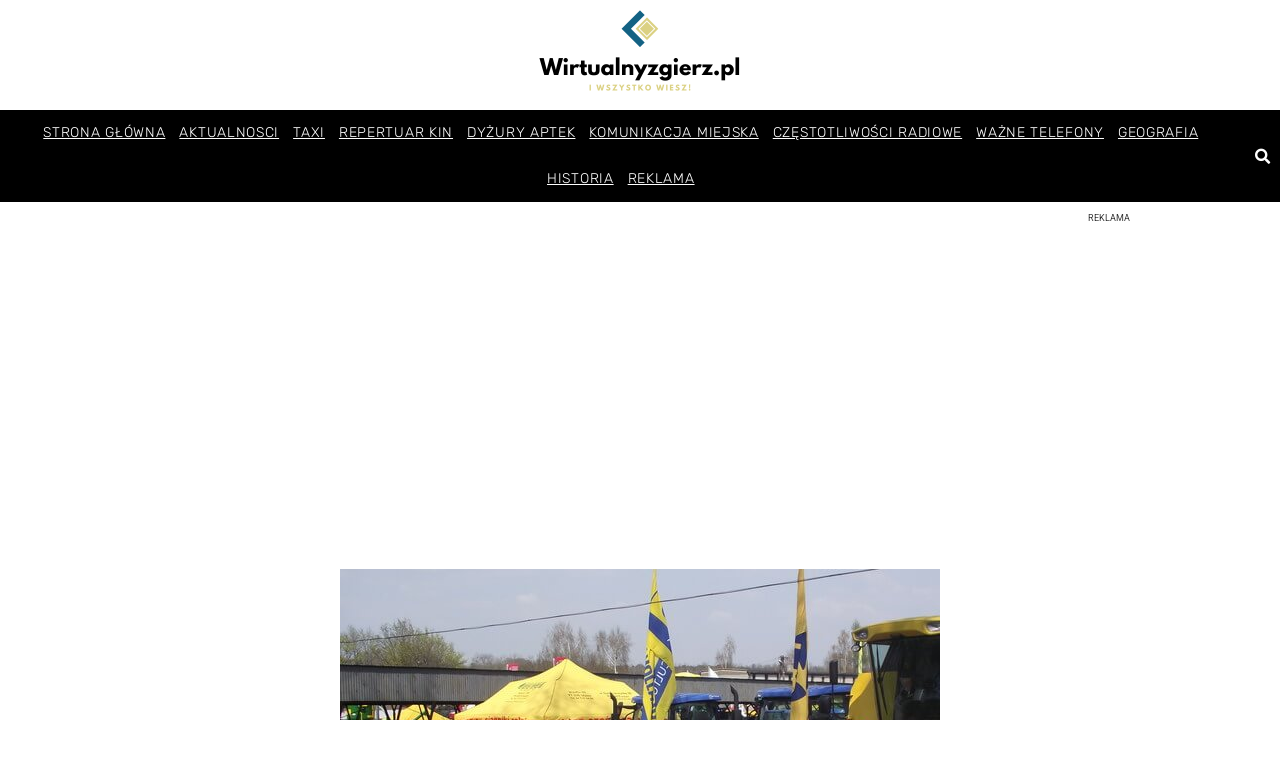

--- FILE ---
content_type: text/html; charset=UTF-8
request_url: https://wirtualnyzgierz.pl/tlumy-odwiedzily-targi-w-bratoszewicach/
body_size: 17104
content:
<!doctype html>
<html lang="pl-PL">
<head>
	<meta charset="UTF-8">
	<meta name="viewport" content="width=device-width, initial-scale=1">
	<link rel="profile" href="https://gmpg.org/xfn/11">
	<meta name='robots' content='index, follow, max-image-preview:large, max-snippet:-1, max-video-preview:-1' />
	<style>img:is([sizes="auto" i], [sizes^="auto," i]) { contain-intrinsic-size: 3000px 1500px }</style>
	
	<!-- This site is optimized with the Yoast SEO plugin v26.8 - https://yoast.com/product/yoast-seo-wordpress/ -->
	<title>Tłumy odwiedziły targi w Bratoszewicach - wirtualnyzgierz.pl</title>
	<link rel="canonical" href="https://wirtualnyzgierz.pl/tlumy-odwiedzily-targi-w-bratoszewicach/" />
	<meta property="og:locale" content="pl_PL" />
	<meta property="og:type" content="article" />
	<meta property="og:title" content="Tłumy odwiedziły targi w Bratoszewicach - wirtualnyzgierz.pl" />
	<meta property="og:description" content="Kilkanaście tysięcy os&oacute;b pojawiało się podczas dwudniowych Targ&oacute;w Rolnych Agrotechnika organizowanych przez &nbsp;Ł&oacute;dzki Ośrodek Doradztwa Rolniczego w Bratoszewicach, w powiecie zgierskim.&nbsp; &nbsp; Do Bratoszewic zawitały firmy produkujące i sprzedające najnowocześniejsze maszyny i urządzenia rolnicze, elementy wyposażenia budynk&oacute;w mieszkalnych i gospodarczych, (koty CO, piece) nawozy, pasze i środki ochrony roślin. Zjawiły się firmy szk&oacute;łkarskie i nasienne, [&hellip;]" />
	<meta property="og:url" content="https://wirtualnyzgierz.pl/tlumy-odwiedzily-targi-w-bratoszewicach/" />
	<meta property="og:site_name" content="wirtualnyzgierz.pl" />
	<meta property="article:publisher" content="https://www.facebook.com/WirtualnyZgierz" />
	<meta property="article:published_time" content="2011-04-18T19:01:48+00:00" />
	<meta property="og:image" content="https://wirtualnyzgierz.pl/wp-content/uploads/2021/06/dscf0410v2.jpg" />
	<meta property="og:image:width" content="600" />
	<meta property="og:image:height" content="450" />
	<meta property="og:image:type" content="image/jpeg" />
	<meta name="author" content="apelia" />
	<meta name="twitter:card" content="summary_large_image" />
	<meta name="twitter:label1" content="Napisane przez" />
	<meta name="twitter:data1" content="apelia" />
	<meta name="twitter:label2" content="Szacowany czas czytania" />
	<meta name="twitter:data2" content="1 minuta" />
	<script type="application/ld+json" class="yoast-schema-graph">{"@context":"https://schema.org","@graph":[{"@type":"Article","@id":"https://wirtualnyzgierz.pl/tlumy-odwiedzily-targi-w-bratoszewicach/#article","isPartOf":{"@id":"https://wirtualnyzgierz.pl/tlumy-odwiedzily-targi-w-bratoszewicach/"},"author":{"name":"apelia","@id":"https://wirtualnyzgierz.pl/#/schema/person/e16c554c77a478ec6e49d1bccae01924"},"headline":"Tłumy odwiedziły targi w Bratoszewicach","datePublished":"2011-04-18T19:01:48+00:00","mainEntityOfPage":{"@id":"https://wirtualnyzgierz.pl/tlumy-odwiedzily-targi-w-bratoszewicach/"},"wordCount":247,"image":{"@id":"https://wirtualnyzgierz.pl/tlumy-odwiedzily-targi-w-bratoszewicach/#primaryimage"},"thumbnailUrl":"https://wirtualnyzgierz.pl/wp-content/uploads/2021/06/dscf0410v2.jpg","articleSection":["Pozostałe"],"inLanguage":"pl-PL"},{"@type":"WebPage","@id":"https://wirtualnyzgierz.pl/tlumy-odwiedzily-targi-w-bratoszewicach/","url":"https://wirtualnyzgierz.pl/tlumy-odwiedzily-targi-w-bratoszewicach/","name":"Tłumy odwiedziły targi w Bratoszewicach - wirtualnyzgierz.pl","isPartOf":{"@id":"https://wirtualnyzgierz.pl/#website"},"primaryImageOfPage":{"@id":"https://wirtualnyzgierz.pl/tlumy-odwiedzily-targi-w-bratoszewicach/#primaryimage"},"image":{"@id":"https://wirtualnyzgierz.pl/tlumy-odwiedzily-targi-w-bratoszewicach/#primaryimage"},"thumbnailUrl":"https://wirtualnyzgierz.pl/wp-content/uploads/2021/06/dscf0410v2.jpg","datePublished":"2011-04-18T19:01:48+00:00","author":{"@id":"https://wirtualnyzgierz.pl/#/schema/person/e16c554c77a478ec6e49d1bccae01924"},"breadcrumb":{"@id":"https://wirtualnyzgierz.pl/tlumy-odwiedzily-targi-w-bratoszewicach/#breadcrumb"},"inLanguage":"pl-PL","potentialAction":[{"@type":"ReadAction","target":["https://wirtualnyzgierz.pl/tlumy-odwiedzily-targi-w-bratoszewicach/"]}]},{"@type":"ImageObject","inLanguage":"pl-PL","@id":"https://wirtualnyzgierz.pl/tlumy-odwiedzily-targi-w-bratoszewicach/#primaryimage","url":"https://wirtualnyzgierz.pl/wp-content/uploads/2021/06/dscf0410v2.jpg","contentUrl":"https://wirtualnyzgierz.pl/wp-content/uploads/2021/06/dscf0410v2.jpg","width":600,"height":450},{"@type":"BreadcrumbList","@id":"https://wirtualnyzgierz.pl/tlumy-odwiedzily-targi-w-bratoszewicach/#breadcrumb","itemListElement":[{"@type":"ListItem","position":1,"name":"Strona główna","item":"https://wirtualnyzgierz.pl/"},{"@type":"ListItem","position":2,"name":"Tłumy odwiedziły targi w Bratoszewicach"}]},{"@type":"WebSite","@id":"https://wirtualnyzgierz.pl/#website","url":"https://wirtualnyzgierz.pl/","name":"wirtualnyzgierz.pl","description":"","potentialAction":[{"@type":"SearchAction","target":{"@type":"EntryPoint","urlTemplate":"https://wirtualnyzgierz.pl/?s={search_term_string}"},"query-input":{"@type":"PropertyValueSpecification","valueRequired":true,"valueName":"search_term_string"}}],"inLanguage":"pl-PL"},{"@type":"Person","@id":"https://wirtualnyzgierz.pl/#/schema/person/e16c554c77a478ec6e49d1bccae01924","name":"apelia","image":{"@type":"ImageObject","inLanguage":"pl-PL","@id":"https://wirtualnyzgierz.pl/#/schema/person/image/","url":"https://secure.gravatar.com/avatar/322e84a12db143bf9ae5d2033c66d270c94e2957b2e801cafb1eb38ffd85c13d?s=96&d=mm&r=g","contentUrl":"https://secure.gravatar.com/avatar/322e84a12db143bf9ae5d2033c66d270c94e2957b2e801cafb1eb38ffd85c13d?s=96&d=mm&r=g","caption":"apelia"}}]}</script>
	<!-- / Yoast SEO plugin. -->


<link rel="alternate" type="application/rss+xml" title="wirtualnyzgierz.pl &raquo; Kanał z wpisami" href="https://wirtualnyzgierz.pl/feed/" />
<link rel="alternate" type="application/rss+xml" title="wirtualnyzgierz.pl &raquo; Kanał z komentarzami" href="https://wirtualnyzgierz.pl/comments/feed/" />
<link rel="alternate" type="application/rss+xml" title="wirtualnyzgierz.pl &raquo; Tłumy odwiedziły targi w Bratoszewicach Kanał z komentarzami" href="https://wirtualnyzgierz.pl/tlumy-odwiedzily-targi-w-bratoszewicach/feed/" />
<script>
window._wpemojiSettings = {"baseUrl":"https:\/\/s.w.org\/images\/core\/emoji\/16.0.1\/72x72\/","ext":".png","svgUrl":"https:\/\/s.w.org\/images\/core\/emoji\/16.0.1\/svg\/","svgExt":".svg","source":{"concatemoji":"https:\/\/wirtualnyzgierz.pl\/wp-includes\/js\/wp-emoji-release.min.js?ver=6.8.3"}};
/*! This file is auto-generated */
!function(s,n){var o,i,e;function c(e){try{var t={supportTests:e,timestamp:(new Date).valueOf()};sessionStorage.setItem(o,JSON.stringify(t))}catch(e){}}function p(e,t,n){e.clearRect(0,0,e.canvas.width,e.canvas.height),e.fillText(t,0,0);var t=new Uint32Array(e.getImageData(0,0,e.canvas.width,e.canvas.height).data),a=(e.clearRect(0,0,e.canvas.width,e.canvas.height),e.fillText(n,0,0),new Uint32Array(e.getImageData(0,0,e.canvas.width,e.canvas.height).data));return t.every(function(e,t){return e===a[t]})}function u(e,t){e.clearRect(0,0,e.canvas.width,e.canvas.height),e.fillText(t,0,0);for(var n=e.getImageData(16,16,1,1),a=0;a<n.data.length;a++)if(0!==n.data[a])return!1;return!0}function f(e,t,n,a){switch(t){case"flag":return n(e,"\ud83c\udff3\ufe0f\u200d\u26a7\ufe0f","\ud83c\udff3\ufe0f\u200b\u26a7\ufe0f")?!1:!n(e,"\ud83c\udde8\ud83c\uddf6","\ud83c\udde8\u200b\ud83c\uddf6")&&!n(e,"\ud83c\udff4\udb40\udc67\udb40\udc62\udb40\udc65\udb40\udc6e\udb40\udc67\udb40\udc7f","\ud83c\udff4\u200b\udb40\udc67\u200b\udb40\udc62\u200b\udb40\udc65\u200b\udb40\udc6e\u200b\udb40\udc67\u200b\udb40\udc7f");case"emoji":return!a(e,"\ud83e\udedf")}return!1}function g(e,t,n,a){var r="undefined"!=typeof WorkerGlobalScope&&self instanceof WorkerGlobalScope?new OffscreenCanvas(300,150):s.createElement("canvas"),o=r.getContext("2d",{willReadFrequently:!0}),i=(o.textBaseline="top",o.font="600 32px Arial",{});return e.forEach(function(e){i[e]=t(o,e,n,a)}),i}function t(e){var t=s.createElement("script");t.src=e,t.defer=!0,s.head.appendChild(t)}"undefined"!=typeof Promise&&(o="wpEmojiSettingsSupports",i=["flag","emoji"],n.supports={everything:!0,everythingExceptFlag:!0},e=new Promise(function(e){s.addEventListener("DOMContentLoaded",e,{once:!0})}),new Promise(function(t){var n=function(){try{var e=JSON.parse(sessionStorage.getItem(o));if("object"==typeof e&&"number"==typeof e.timestamp&&(new Date).valueOf()<e.timestamp+604800&&"object"==typeof e.supportTests)return e.supportTests}catch(e){}return null}();if(!n){if("undefined"!=typeof Worker&&"undefined"!=typeof OffscreenCanvas&&"undefined"!=typeof URL&&URL.createObjectURL&&"undefined"!=typeof Blob)try{var e="postMessage("+g.toString()+"("+[JSON.stringify(i),f.toString(),p.toString(),u.toString()].join(",")+"));",a=new Blob([e],{type:"text/javascript"}),r=new Worker(URL.createObjectURL(a),{name:"wpTestEmojiSupports"});return void(r.onmessage=function(e){c(n=e.data),r.terminate(),t(n)})}catch(e){}c(n=g(i,f,p,u))}t(n)}).then(function(e){for(var t in e)n.supports[t]=e[t],n.supports.everything=n.supports.everything&&n.supports[t],"flag"!==t&&(n.supports.everythingExceptFlag=n.supports.everythingExceptFlag&&n.supports[t]);n.supports.everythingExceptFlag=n.supports.everythingExceptFlag&&!n.supports.flag,n.DOMReady=!1,n.readyCallback=function(){n.DOMReady=!0}}).then(function(){return e}).then(function(){var e;n.supports.everything||(n.readyCallback(),(e=n.source||{}).concatemoji?t(e.concatemoji):e.wpemoji&&e.twemoji&&(t(e.twemoji),t(e.wpemoji)))}))}((window,document),window._wpemojiSettings);
</script>
<style id='wp-emoji-styles-inline-css'>

	img.wp-smiley, img.emoji {
		display: inline !important;
		border: none !important;
		box-shadow: none !important;
		height: 1em !important;
		width: 1em !important;
		margin: 0 0.07em !important;
		vertical-align: -0.1em !important;
		background: none !important;
		padding: 0 !important;
	}
</style>
<link rel='stylesheet' id='wp-block-library-css' href='https://wirtualnyzgierz.pl/wp-includes/css/dist/block-library/style.min.css?ver=6.8.3' media='all' />
<style id='global-styles-inline-css'>
:root{--wp--preset--aspect-ratio--square: 1;--wp--preset--aspect-ratio--4-3: 4/3;--wp--preset--aspect-ratio--3-4: 3/4;--wp--preset--aspect-ratio--3-2: 3/2;--wp--preset--aspect-ratio--2-3: 2/3;--wp--preset--aspect-ratio--16-9: 16/9;--wp--preset--aspect-ratio--9-16: 9/16;--wp--preset--color--black: #000000;--wp--preset--color--cyan-bluish-gray: #abb8c3;--wp--preset--color--white: #ffffff;--wp--preset--color--pale-pink: #f78da7;--wp--preset--color--vivid-red: #cf2e2e;--wp--preset--color--luminous-vivid-orange: #ff6900;--wp--preset--color--luminous-vivid-amber: #fcb900;--wp--preset--color--light-green-cyan: #7bdcb5;--wp--preset--color--vivid-green-cyan: #00d084;--wp--preset--color--pale-cyan-blue: #8ed1fc;--wp--preset--color--vivid-cyan-blue: #0693e3;--wp--preset--color--vivid-purple: #9b51e0;--wp--preset--gradient--vivid-cyan-blue-to-vivid-purple: linear-gradient(135deg,rgba(6,147,227,1) 0%,rgb(155,81,224) 100%);--wp--preset--gradient--light-green-cyan-to-vivid-green-cyan: linear-gradient(135deg,rgb(122,220,180) 0%,rgb(0,208,130) 100%);--wp--preset--gradient--luminous-vivid-amber-to-luminous-vivid-orange: linear-gradient(135deg,rgba(252,185,0,1) 0%,rgba(255,105,0,1) 100%);--wp--preset--gradient--luminous-vivid-orange-to-vivid-red: linear-gradient(135deg,rgba(255,105,0,1) 0%,rgb(207,46,46) 100%);--wp--preset--gradient--very-light-gray-to-cyan-bluish-gray: linear-gradient(135deg,rgb(238,238,238) 0%,rgb(169,184,195) 100%);--wp--preset--gradient--cool-to-warm-spectrum: linear-gradient(135deg,rgb(74,234,220) 0%,rgb(151,120,209) 20%,rgb(207,42,186) 40%,rgb(238,44,130) 60%,rgb(251,105,98) 80%,rgb(254,248,76) 100%);--wp--preset--gradient--blush-light-purple: linear-gradient(135deg,rgb(255,206,236) 0%,rgb(152,150,240) 100%);--wp--preset--gradient--blush-bordeaux: linear-gradient(135deg,rgb(254,205,165) 0%,rgb(254,45,45) 50%,rgb(107,0,62) 100%);--wp--preset--gradient--luminous-dusk: linear-gradient(135deg,rgb(255,203,112) 0%,rgb(199,81,192) 50%,rgb(65,88,208) 100%);--wp--preset--gradient--pale-ocean: linear-gradient(135deg,rgb(255,245,203) 0%,rgb(182,227,212) 50%,rgb(51,167,181) 100%);--wp--preset--gradient--electric-grass: linear-gradient(135deg,rgb(202,248,128) 0%,rgb(113,206,126) 100%);--wp--preset--gradient--midnight: linear-gradient(135deg,rgb(2,3,129) 0%,rgb(40,116,252) 100%);--wp--preset--font-size--small: 13px;--wp--preset--font-size--medium: 20px;--wp--preset--font-size--large: 36px;--wp--preset--font-size--x-large: 42px;--wp--preset--spacing--20: 0.44rem;--wp--preset--spacing--30: 0.67rem;--wp--preset--spacing--40: 1rem;--wp--preset--spacing--50: 1.5rem;--wp--preset--spacing--60: 2.25rem;--wp--preset--spacing--70: 3.38rem;--wp--preset--spacing--80: 5.06rem;--wp--preset--shadow--natural: 6px 6px 9px rgba(0, 0, 0, 0.2);--wp--preset--shadow--deep: 12px 12px 50px rgba(0, 0, 0, 0.4);--wp--preset--shadow--sharp: 6px 6px 0px rgba(0, 0, 0, 0.2);--wp--preset--shadow--outlined: 6px 6px 0px -3px rgba(255, 255, 255, 1), 6px 6px rgba(0, 0, 0, 1);--wp--preset--shadow--crisp: 6px 6px 0px rgba(0, 0, 0, 1);}:root { --wp--style--global--content-size: 800px;--wp--style--global--wide-size: 1200px; }:where(body) { margin: 0; }.wp-site-blocks > .alignleft { float: left; margin-right: 2em; }.wp-site-blocks > .alignright { float: right; margin-left: 2em; }.wp-site-blocks > .aligncenter { justify-content: center; margin-left: auto; margin-right: auto; }:where(.wp-site-blocks) > * { margin-block-start: 24px; margin-block-end: 0; }:where(.wp-site-blocks) > :first-child { margin-block-start: 0; }:where(.wp-site-blocks) > :last-child { margin-block-end: 0; }:root { --wp--style--block-gap: 24px; }:root :where(.is-layout-flow) > :first-child{margin-block-start: 0;}:root :where(.is-layout-flow) > :last-child{margin-block-end: 0;}:root :where(.is-layout-flow) > *{margin-block-start: 24px;margin-block-end: 0;}:root :where(.is-layout-constrained) > :first-child{margin-block-start: 0;}:root :where(.is-layout-constrained) > :last-child{margin-block-end: 0;}:root :where(.is-layout-constrained) > *{margin-block-start: 24px;margin-block-end: 0;}:root :where(.is-layout-flex){gap: 24px;}:root :where(.is-layout-grid){gap: 24px;}.is-layout-flow > .alignleft{float: left;margin-inline-start: 0;margin-inline-end: 2em;}.is-layout-flow > .alignright{float: right;margin-inline-start: 2em;margin-inline-end: 0;}.is-layout-flow > .aligncenter{margin-left: auto !important;margin-right: auto !important;}.is-layout-constrained > .alignleft{float: left;margin-inline-start: 0;margin-inline-end: 2em;}.is-layout-constrained > .alignright{float: right;margin-inline-start: 2em;margin-inline-end: 0;}.is-layout-constrained > .aligncenter{margin-left: auto !important;margin-right: auto !important;}.is-layout-constrained > :where(:not(.alignleft):not(.alignright):not(.alignfull)){max-width: var(--wp--style--global--content-size);margin-left: auto !important;margin-right: auto !important;}.is-layout-constrained > .alignwide{max-width: var(--wp--style--global--wide-size);}body .is-layout-flex{display: flex;}.is-layout-flex{flex-wrap: wrap;align-items: center;}.is-layout-flex > :is(*, div){margin: 0;}body .is-layout-grid{display: grid;}.is-layout-grid > :is(*, div){margin: 0;}body{padding-top: 0px;padding-right: 0px;padding-bottom: 0px;padding-left: 0px;}a:where(:not(.wp-element-button)){text-decoration: underline;}:root :where(.wp-element-button, .wp-block-button__link){background-color: #32373c;border-width: 0;color: #fff;font-family: inherit;font-size: inherit;line-height: inherit;padding: calc(0.667em + 2px) calc(1.333em + 2px);text-decoration: none;}.has-black-color{color: var(--wp--preset--color--black) !important;}.has-cyan-bluish-gray-color{color: var(--wp--preset--color--cyan-bluish-gray) !important;}.has-white-color{color: var(--wp--preset--color--white) !important;}.has-pale-pink-color{color: var(--wp--preset--color--pale-pink) !important;}.has-vivid-red-color{color: var(--wp--preset--color--vivid-red) !important;}.has-luminous-vivid-orange-color{color: var(--wp--preset--color--luminous-vivid-orange) !important;}.has-luminous-vivid-amber-color{color: var(--wp--preset--color--luminous-vivid-amber) !important;}.has-light-green-cyan-color{color: var(--wp--preset--color--light-green-cyan) !important;}.has-vivid-green-cyan-color{color: var(--wp--preset--color--vivid-green-cyan) !important;}.has-pale-cyan-blue-color{color: var(--wp--preset--color--pale-cyan-blue) !important;}.has-vivid-cyan-blue-color{color: var(--wp--preset--color--vivid-cyan-blue) !important;}.has-vivid-purple-color{color: var(--wp--preset--color--vivid-purple) !important;}.has-black-background-color{background-color: var(--wp--preset--color--black) !important;}.has-cyan-bluish-gray-background-color{background-color: var(--wp--preset--color--cyan-bluish-gray) !important;}.has-white-background-color{background-color: var(--wp--preset--color--white) !important;}.has-pale-pink-background-color{background-color: var(--wp--preset--color--pale-pink) !important;}.has-vivid-red-background-color{background-color: var(--wp--preset--color--vivid-red) !important;}.has-luminous-vivid-orange-background-color{background-color: var(--wp--preset--color--luminous-vivid-orange) !important;}.has-luminous-vivid-amber-background-color{background-color: var(--wp--preset--color--luminous-vivid-amber) !important;}.has-light-green-cyan-background-color{background-color: var(--wp--preset--color--light-green-cyan) !important;}.has-vivid-green-cyan-background-color{background-color: var(--wp--preset--color--vivid-green-cyan) !important;}.has-pale-cyan-blue-background-color{background-color: var(--wp--preset--color--pale-cyan-blue) !important;}.has-vivid-cyan-blue-background-color{background-color: var(--wp--preset--color--vivid-cyan-blue) !important;}.has-vivid-purple-background-color{background-color: var(--wp--preset--color--vivid-purple) !important;}.has-black-border-color{border-color: var(--wp--preset--color--black) !important;}.has-cyan-bluish-gray-border-color{border-color: var(--wp--preset--color--cyan-bluish-gray) !important;}.has-white-border-color{border-color: var(--wp--preset--color--white) !important;}.has-pale-pink-border-color{border-color: var(--wp--preset--color--pale-pink) !important;}.has-vivid-red-border-color{border-color: var(--wp--preset--color--vivid-red) !important;}.has-luminous-vivid-orange-border-color{border-color: var(--wp--preset--color--luminous-vivid-orange) !important;}.has-luminous-vivid-amber-border-color{border-color: var(--wp--preset--color--luminous-vivid-amber) !important;}.has-light-green-cyan-border-color{border-color: var(--wp--preset--color--light-green-cyan) !important;}.has-vivid-green-cyan-border-color{border-color: var(--wp--preset--color--vivid-green-cyan) !important;}.has-pale-cyan-blue-border-color{border-color: var(--wp--preset--color--pale-cyan-blue) !important;}.has-vivid-cyan-blue-border-color{border-color: var(--wp--preset--color--vivid-cyan-blue) !important;}.has-vivid-purple-border-color{border-color: var(--wp--preset--color--vivid-purple) !important;}.has-vivid-cyan-blue-to-vivid-purple-gradient-background{background: var(--wp--preset--gradient--vivid-cyan-blue-to-vivid-purple) !important;}.has-light-green-cyan-to-vivid-green-cyan-gradient-background{background: var(--wp--preset--gradient--light-green-cyan-to-vivid-green-cyan) !important;}.has-luminous-vivid-amber-to-luminous-vivid-orange-gradient-background{background: var(--wp--preset--gradient--luminous-vivid-amber-to-luminous-vivid-orange) !important;}.has-luminous-vivid-orange-to-vivid-red-gradient-background{background: var(--wp--preset--gradient--luminous-vivid-orange-to-vivid-red) !important;}.has-very-light-gray-to-cyan-bluish-gray-gradient-background{background: var(--wp--preset--gradient--very-light-gray-to-cyan-bluish-gray) !important;}.has-cool-to-warm-spectrum-gradient-background{background: var(--wp--preset--gradient--cool-to-warm-spectrum) !important;}.has-blush-light-purple-gradient-background{background: var(--wp--preset--gradient--blush-light-purple) !important;}.has-blush-bordeaux-gradient-background{background: var(--wp--preset--gradient--blush-bordeaux) !important;}.has-luminous-dusk-gradient-background{background: var(--wp--preset--gradient--luminous-dusk) !important;}.has-pale-ocean-gradient-background{background: var(--wp--preset--gradient--pale-ocean) !important;}.has-electric-grass-gradient-background{background: var(--wp--preset--gradient--electric-grass) !important;}.has-midnight-gradient-background{background: var(--wp--preset--gradient--midnight) !important;}.has-small-font-size{font-size: var(--wp--preset--font-size--small) !important;}.has-medium-font-size{font-size: var(--wp--preset--font-size--medium) !important;}.has-large-font-size{font-size: var(--wp--preset--font-size--large) !important;}.has-x-large-font-size{font-size: var(--wp--preset--font-size--x-large) !important;}
:root :where(.wp-block-pullquote){font-size: 1.5em;line-height: 1.6;}
</style>
<link rel='stylesheet' id='wztowp-irt-style-css' href='https://wirtualnyzgierz.pl/wp-content/themes/hello-elementor-child/assets/wztowp-irt.css?ver=1.0.0' media='all' />
<link rel='stylesheet' id='hello-elementor-css' href='https://wirtualnyzgierz.pl/wp-content/themes/hello-elementor/assets/css/reset.css?ver=3.4.5' media='all' />
<link rel='stylesheet' id='hello-elementor-theme-style-css' href='https://wirtualnyzgierz.pl/wp-content/themes/hello-elementor/assets/css/theme.css?ver=3.4.5' media='all' />
<link rel='stylesheet' id='hello-elementor-header-footer-css' href='https://wirtualnyzgierz.pl/wp-content/themes/hello-elementor/assets/css/header-footer.css?ver=3.4.5' media='all' />
<link rel='stylesheet' id='elementor-frontend-css' href='https://wirtualnyzgierz.pl/wp-content/plugins/elementor/assets/css/frontend.min.css?ver=3.34.2' media='all' />
<link rel='stylesheet' id='widget-image-css' href='https://wirtualnyzgierz.pl/wp-content/plugins/elementor/assets/css/widget-image.min.css?ver=3.34.2' media='all' />
<link rel='stylesheet' id='widget-nav-menu-css' href='https://wirtualnyzgierz.pl/wp-content/plugins/elementor-pro/assets/css/widget-nav-menu.min.css?ver=3.34.1' media='all' />
<link rel='stylesheet' id='widget-search-form-css' href='https://wirtualnyzgierz.pl/wp-content/plugins/elementor-pro/assets/css/widget-search-form.min.css?ver=3.34.1' media='all' />
<link rel='stylesheet' id='elementor-icons-shared-0-css' href='https://wirtualnyzgierz.pl/wp-content/plugins/elementor/assets/lib/font-awesome/css/fontawesome.min.css?ver=5.15.3' media='all' />
<link rel='stylesheet' id='elementor-icons-fa-solid-css' href='https://wirtualnyzgierz.pl/wp-content/plugins/elementor/assets/lib/font-awesome/css/solid.min.css?ver=5.15.3' media='all' />
<link rel='stylesheet' id='e-sticky-css' href='https://wirtualnyzgierz.pl/wp-content/plugins/elementor-pro/assets/css/modules/sticky.min.css?ver=3.34.1' media='all' />
<link rel='stylesheet' id='widget-heading-css' href='https://wirtualnyzgierz.pl/wp-content/plugins/elementor/assets/css/widget-heading.min.css?ver=3.34.2' media='all' />
<link rel='stylesheet' id='widget-divider-css' href='https://wirtualnyzgierz.pl/wp-content/plugins/elementor/assets/css/widget-divider.min.css?ver=3.34.2' media='all' />
<link rel='stylesheet' id='widget-form-css' href='https://wirtualnyzgierz.pl/wp-content/plugins/elementor-pro/assets/css/widget-form.min.css?ver=3.34.1' media='all' />
<link rel='stylesheet' id='e-animation-grow-css' href='https://wirtualnyzgierz.pl/wp-content/plugins/elementor/assets/lib/animations/styles/e-animation-grow.min.css?ver=3.34.2' media='all' />
<link rel='stylesheet' id='widget-social-icons-css' href='https://wirtualnyzgierz.pl/wp-content/plugins/elementor/assets/css/widget-social-icons.min.css?ver=3.34.2' media='all' />
<link rel='stylesheet' id='e-apple-webkit-css' href='https://wirtualnyzgierz.pl/wp-content/plugins/elementor/assets/css/conditionals/apple-webkit.min.css?ver=3.34.2' media='all' />
<link rel='stylesheet' id='widget-spacer-css' href='https://wirtualnyzgierz.pl/wp-content/plugins/elementor/assets/css/widget-spacer.min.css?ver=3.34.2' media='all' />
<link rel='stylesheet' id='widget-post-navigation-css' href='https://wirtualnyzgierz.pl/wp-content/plugins/elementor-pro/assets/css/widget-post-navigation.min.css?ver=3.34.1' media='all' />
<link rel='stylesheet' id='widget-posts-css' href='https://wirtualnyzgierz.pl/wp-content/plugins/elementor-pro/assets/css/widget-posts.min.css?ver=3.34.1' media='all' />
<link rel='stylesheet' id='elementor-icons-css' href='https://wirtualnyzgierz.pl/wp-content/plugins/elementor/assets/lib/eicons/css/elementor-icons.min.css?ver=5.46.0' media='all' />
<link rel='stylesheet' id='elementor-post-652-css' href='https://wirtualnyzgierz.pl/wp-content/uploads/elementor/css/post-652.css?ver=1769004451' media='all' />
<link rel='stylesheet' id='font-awesome-5-all-css' href='https://wirtualnyzgierz.pl/wp-content/plugins/elementor/assets/lib/font-awesome/css/all.min.css?ver=3.34.2' media='all' />
<link rel='stylesheet' id='font-awesome-4-shim-css' href='https://wirtualnyzgierz.pl/wp-content/plugins/elementor/assets/lib/font-awesome/css/v4-shims.min.css?ver=3.34.2' media='all' />
<link rel='stylesheet' id='elementor-post-548-css' href='https://wirtualnyzgierz.pl/wp-content/uploads/elementor/css/post-548.css?ver=1769004451' media='all' />
<link rel='stylesheet' id='elementor-post-568-css' href='https://wirtualnyzgierz.pl/wp-content/uploads/elementor/css/post-568.css?ver=1769004451' media='all' />
<link rel='stylesheet' id='elementor-post-1291-css' href='https://wirtualnyzgierz.pl/wp-content/uploads/elementor/css/post-1291.css?ver=1769004451' media='all' />
<link rel='stylesheet' id='elementor-gf-local-roboto-css' href='https://wirtualnyzgierz.pl/wp-content/uploads/elementor/google-fonts/css/roboto.css?ver=1742220440' media='all' />
<link rel='stylesheet' id='elementor-gf-local-robotoslab-css' href='https://wirtualnyzgierz.pl/wp-content/uploads/elementor/google-fonts/css/robotoslab.css?ver=1742220447' media='all' />
<link rel='stylesheet' id='elementor-gf-local-rubik-css' href='https://wirtualnyzgierz.pl/wp-content/uploads/elementor/google-fonts/css/rubik.css?ver=1742220456' media='all' />
<link rel='stylesheet' id='elementor-gf-local-montserrat-css' href='https://wirtualnyzgierz.pl/wp-content/uploads/elementor/google-fonts/css/montserrat.css?ver=1742220537' media='all' />
<link rel='stylesheet' id='elementor-gf-local-varelaround-css' href='https://wirtualnyzgierz.pl/wp-content/uploads/elementor/google-fonts/css/varelaround.css?ver=1742220538' media='all' />
<link rel='stylesheet' id='elementor-icons-fa-brands-css' href='https://wirtualnyzgierz.pl/wp-content/plugins/elementor/assets/lib/font-awesome/css/brands.min.css?ver=5.15.3' media='all' />
<script src="https://wirtualnyzgierz.pl/wp-includes/js/jquery/jquery.min.js?ver=3.7.1" id="jquery-core-js"></script>
<script src="https://wirtualnyzgierz.pl/wp-includes/js/jquery/jquery-migrate.min.js?ver=3.4.1" id="jquery-migrate-js"></script>
<script src="https://wirtualnyzgierz.pl/wp-content/plugins/elementor/assets/lib/font-awesome/js/v4-shims.min.js?ver=3.34.2" id="font-awesome-4-shim-js"></script>
<link rel="https://api.w.org/" href="https://wirtualnyzgierz.pl/wp-json/" /><link rel="alternate" title="JSON" type="application/json" href="https://wirtualnyzgierz.pl/wp-json/wp/v2/posts/19406" /><link rel="EditURI" type="application/rsd+xml" title="RSD" href="https://wirtualnyzgierz.pl/xmlrpc.php?rsd" />
<meta name="generator" content="WordPress 6.8.3" />
<link rel='shortlink' href='https://wirtualnyzgierz.pl/?p=19406' />
<link rel="alternate" title="oEmbed (JSON)" type="application/json+oembed" href="https://wirtualnyzgierz.pl/wp-json/oembed/1.0/embed?url=https%3A%2F%2Fwirtualnyzgierz.pl%2Ftlumy-odwiedzily-targi-w-bratoszewicach%2F" />
<link rel="alternate" title="oEmbed (XML)" type="text/xml+oembed" href="https://wirtualnyzgierz.pl/wp-json/oembed/1.0/embed?url=https%3A%2F%2Fwirtualnyzgierz.pl%2Ftlumy-odwiedzily-targi-w-bratoszewicach%2F&#038;format=xml" />
<meta name="generator" content="Elementor 3.34.2; features: additional_custom_breakpoints; settings: css_print_method-external, google_font-enabled, font_display-auto">
<!-- Google Tag Manager -->
<script>(function(w,d,s,l,i){w[l]=w[l]||[];w[l].push({'gtm.start':
new Date().getTime(),event:'gtm.js'});var f=d.getElementsByTagName(s)[0],
j=d.createElement(s),dl=l!='dataLayer'?'&l='+l:'';j.async=true;j.src=
'https://www.googletagmanager.com/gtm.js?id='+i+dl;f.parentNode.insertBefore(j,f);
})(window,document,'script','dataLayer','GTM-TR7CQVD');</script>
<!-- End Google Tag Manager -->
<script async src="https://pagead2.googlesyndication.com/pagead/js/adsbygoogle.js?client=ca-pub-4055280493344009"
     crossorigin="anonymous"></script>
			<style>
				.e-con.e-parent:nth-of-type(n+4):not(.e-lazyloaded):not(.e-no-lazyload),
				.e-con.e-parent:nth-of-type(n+4):not(.e-lazyloaded):not(.e-no-lazyload) * {
					background-image: none !important;
				}
				@media screen and (max-height: 1024px) {
					.e-con.e-parent:nth-of-type(n+3):not(.e-lazyloaded):not(.e-no-lazyload),
					.e-con.e-parent:nth-of-type(n+3):not(.e-lazyloaded):not(.e-no-lazyload) * {
						background-image: none !important;
					}
				}
				@media screen and (max-height: 640px) {
					.e-con.e-parent:nth-of-type(n+2):not(.e-lazyloaded):not(.e-no-lazyload),
					.e-con.e-parent:nth-of-type(n+2):not(.e-lazyloaded):not(.e-no-lazyload) * {
						background-image: none !important;
					}
				}
			</style>
			<link rel="icon" href="https://wirtualnyzgierz.pl/wp-content/uploads/2021/04/Wirtualnyzgierz.pl-fav.png" sizes="32x32" />
<link rel="icon" href="https://wirtualnyzgierz.pl/wp-content/uploads/2021/04/Wirtualnyzgierz.pl-fav.png" sizes="192x192" />
<link rel="apple-touch-icon" href="https://wirtualnyzgierz.pl/wp-content/uploads/2021/04/Wirtualnyzgierz.pl-fav.png" />
<meta name="msapplication-TileImage" content="https://wirtualnyzgierz.pl/wp-content/uploads/2021/04/Wirtualnyzgierz.pl-fav.png" />
</head>
<body class="wp-singular post-template-default single single-post postid-19406 single-format-standard wp-embed-responsive wp-theme-hello-elementor wp-child-theme-hello-elementor-child hello-elementor-default elementor-default elementor-kit-652 elementor-page-1291">

<!-- Google Tag Manager (noscript) -->
<noscript><iframe src="https://www.googletagmanager.com/ns.html?id=GTM-TR7CQVD"
height="0" width="0" style="display:none;visibility:hidden"></iframe></noscript>
<!-- End Google Tag Manager (noscript) -->

<a class="skip-link screen-reader-text" href="#content">Przejdź do treści</a>

		<header data-elementor-type="header" data-elementor-id="548" class="elementor elementor-548 elementor-location-header" data-elementor-post-type="elementor_library">
					<section class="elementor-section elementor-top-section elementor-element elementor-element-761ecf41 elementor-section-height-min-height elementor-section-boxed elementor-section-height-default elementor-section-items-middle" data-id="761ecf41" data-element_type="section">
						<div class="elementor-container elementor-column-gap-default">
					<div class="elementor-column elementor-col-33 elementor-top-column elementor-element elementor-element-681c4722 elementor-hidden-phone" data-id="681c4722" data-element_type="column">
			<div class="elementor-widget-wrap">
							</div>
		</div>
				<div class="elementor-column elementor-col-33 elementor-top-column elementor-element elementor-element-3f649f79" data-id="3f649f79" data-element_type="column">
			<div class="elementor-widget-wrap elementor-element-populated">
						<div class="elementor-element elementor-element-cf51d18 elementor-widget elementor-widget-image" data-id="cf51d18" data-element_type="widget" data-widget_type="image.default">
				<div class="elementor-widget-container">
																<a href="https://wirtualnyzgierz.pl">
							<img src="https://wirtualnyzgierz.pl/wp-content/uploads/elementor/thumbs/cropped-Wirtualnyzgierz.pl_-p64zp2ur6vy4oyzyaq5xuqa82fqlwnv0gy5197frwk.png" title="cropped-Wirtualnyzgierz.pl_.png" alt="cropped-Wirtualnyzgierz.pl_.png" loading="lazy" />								</a>
															</div>
				</div>
					</div>
		</div>
				<div class="elementor-column elementor-col-33 elementor-top-column elementor-element elementor-element-2866ab00" data-id="2866ab00" data-element_type="column">
			<div class="elementor-widget-wrap">
							</div>
		</div>
					</div>
		</section>
				<section class="elementor-section elementor-top-section elementor-element elementor-element-40b9a8e7 elementor-section-height-min-height elementor-section-boxed elementor-section-height-default elementor-section-items-middle" data-id="40b9a8e7" data-element_type="section" data-settings="{&quot;background_background&quot;:&quot;classic&quot;,&quot;sticky&quot;:&quot;top&quot;,&quot;sticky_on&quot;:[&quot;desktop&quot;,&quot;tablet&quot;,&quot;mobile&quot;],&quot;sticky_offset&quot;:0,&quot;sticky_effects_offset&quot;:0,&quot;sticky_anchor_link_offset&quot;:0}">
						<div class="elementor-container elementor-column-gap-default">
					<div class="elementor-column elementor-col-50 elementor-top-column elementor-element elementor-element-472b9782" data-id="472b9782" data-element_type="column">
			<div class="elementor-widget-wrap elementor-element-populated">
						<div class="elementor-element elementor-element-240d83ad elementor-nav-menu__align-center elementor-nav-menu--stretch elementor-nav-menu--dropdown-tablet elementor-nav-menu__text-align-aside elementor-nav-menu--toggle elementor-nav-menu--burger elementor-widget elementor-widget-nav-menu" data-id="240d83ad" data-element_type="widget" data-settings="{&quot;full_width&quot;:&quot;stretch&quot;,&quot;layout&quot;:&quot;horizontal&quot;,&quot;submenu_icon&quot;:{&quot;value&quot;:&quot;&lt;i class=\&quot;fas fa-caret-down\&quot; aria-hidden=\&quot;true\&quot;&gt;&lt;\/i&gt;&quot;,&quot;library&quot;:&quot;fa-solid&quot;},&quot;toggle&quot;:&quot;burger&quot;}" data-widget_type="nav-menu.default">
				<div class="elementor-widget-container">
								<nav aria-label="Menu" class="elementor-nav-menu--main elementor-nav-menu__container elementor-nav-menu--layout-horizontal e--pointer-none">
				<ul id="menu-1-240d83ad" class="elementor-nav-menu"><li class="menu-item menu-item-type-post_type menu-item-object-page menu-item-home menu-item-1316"><a href="https://wirtualnyzgierz.pl/" class="elementor-item">Strona główna</a></li>
<li class="menu-item menu-item-type-taxonomy menu-item-object-category menu-item-1317"><a href="https://wirtualnyzgierz.pl/kategoria/aktualnosci/" class="elementor-item">Aktualnosci</a></li>
<li class="menu-item menu-item-type-post_type menu-item-object-page menu-item-756"><a href="https://wirtualnyzgierz.pl/taxi-zgierz/" class="elementor-item">Taxi</a></li>
<li class="menu-item menu-item-type-post_type menu-item-object-page menu-item-755"><a href="https://wirtualnyzgierz.pl/repertuar-kin/" class="elementor-item">Repertuar Kin</a></li>
<li class="menu-item menu-item-type-post_type menu-item-object-page menu-item-754"><a href="https://wirtualnyzgierz.pl/dyzury-aptek/" class="elementor-item">Dyżury Aptek</a></li>
<li class="menu-item menu-item-type-post_type menu-item-object-page menu-item-753"><a href="https://wirtualnyzgierz.pl/komunikacja-miejska/" class="elementor-item">Komunikacja Miejska</a></li>
<li class="menu-item menu-item-type-post_type menu-item-object-page menu-item-752"><a href="https://wirtualnyzgierz.pl/czestotliwosci-radiowe/" class="elementor-item">Częstotliwości Radiowe</a></li>
<li class="menu-item menu-item-type-post_type menu-item-object-page menu-item-751"><a href="https://wirtualnyzgierz.pl/wazne-telefony/" class="elementor-item">Ważne telefony</a></li>
<li class="menu-item menu-item-type-post_type menu-item-object-page menu-item-750"><a href="https://wirtualnyzgierz.pl/geografia/" class="elementor-item">Geografia</a></li>
<li class="menu-item menu-item-type-post_type menu-item-object-page menu-item-749"><a href="https://wirtualnyzgierz.pl/historia/" class="elementor-item">Historia</a></li>
<li class="menu-item menu-item-type-post_type menu-item-object-page menu-item-759"><a href="https://wirtualnyzgierz.pl/reklama/" class="elementor-item">Reklama</a></li>
</ul>			</nav>
					<div class="elementor-menu-toggle" role="button" tabindex="0" aria-label="Menu Toggle" aria-expanded="false">
			<i aria-hidden="true" role="presentation" class="elementor-menu-toggle__icon--open eicon-menu-bar"></i><i aria-hidden="true" role="presentation" class="elementor-menu-toggle__icon--close eicon-close"></i>		</div>
					<nav class="elementor-nav-menu--dropdown elementor-nav-menu__container" aria-hidden="true">
				<ul id="menu-2-240d83ad" class="elementor-nav-menu"><li class="menu-item menu-item-type-post_type menu-item-object-page menu-item-home menu-item-1316"><a href="https://wirtualnyzgierz.pl/" class="elementor-item" tabindex="-1">Strona główna</a></li>
<li class="menu-item menu-item-type-taxonomy menu-item-object-category menu-item-1317"><a href="https://wirtualnyzgierz.pl/kategoria/aktualnosci/" class="elementor-item" tabindex="-1">Aktualnosci</a></li>
<li class="menu-item menu-item-type-post_type menu-item-object-page menu-item-756"><a href="https://wirtualnyzgierz.pl/taxi-zgierz/" class="elementor-item" tabindex="-1">Taxi</a></li>
<li class="menu-item menu-item-type-post_type menu-item-object-page menu-item-755"><a href="https://wirtualnyzgierz.pl/repertuar-kin/" class="elementor-item" tabindex="-1">Repertuar Kin</a></li>
<li class="menu-item menu-item-type-post_type menu-item-object-page menu-item-754"><a href="https://wirtualnyzgierz.pl/dyzury-aptek/" class="elementor-item" tabindex="-1">Dyżury Aptek</a></li>
<li class="menu-item menu-item-type-post_type menu-item-object-page menu-item-753"><a href="https://wirtualnyzgierz.pl/komunikacja-miejska/" class="elementor-item" tabindex="-1">Komunikacja Miejska</a></li>
<li class="menu-item menu-item-type-post_type menu-item-object-page menu-item-752"><a href="https://wirtualnyzgierz.pl/czestotliwosci-radiowe/" class="elementor-item" tabindex="-1">Częstotliwości Radiowe</a></li>
<li class="menu-item menu-item-type-post_type menu-item-object-page menu-item-751"><a href="https://wirtualnyzgierz.pl/wazne-telefony/" class="elementor-item" tabindex="-1">Ważne telefony</a></li>
<li class="menu-item menu-item-type-post_type menu-item-object-page menu-item-750"><a href="https://wirtualnyzgierz.pl/geografia/" class="elementor-item" tabindex="-1">Geografia</a></li>
<li class="menu-item menu-item-type-post_type menu-item-object-page menu-item-749"><a href="https://wirtualnyzgierz.pl/historia/" class="elementor-item" tabindex="-1">Historia</a></li>
<li class="menu-item menu-item-type-post_type menu-item-object-page menu-item-759"><a href="https://wirtualnyzgierz.pl/reklama/" class="elementor-item" tabindex="-1">Reklama</a></li>
</ul>			</nav>
						</div>
				</div>
					</div>
		</div>
				<div class="elementor-column elementor-col-50 elementor-top-column elementor-element elementor-element-5b44be07" data-id="5b44be07" data-element_type="column">
			<div class="elementor-widget-wrap elementor-element-populated">
						<div class="elementor-element elementor-element-b4df633 elementor-search-form--skin-full_screen elementor-widget elementor-widget-search-form" data-id="b4df633" data-element_type="widget" data-settings="{&quot;skin&quot;:&quot;full_screen&quot;}" data-widget_type="search-form.default">
				<div class="elementor-widget-container">
							<search role="search">
			<form class="elementor-search-form" action="https://wirtualnyzgierz.pl" method="get">
												<div class="elementor-search-form__toggle" role="button" tabindex="0" aria-label="Szukaj">
					<i aria-hidden="true" class="fas fa-search"></i>				</div>
								<div class="elementor-search-form__container">
					<label class="elementor-screen-only" for="elementor-search-form-b4df633">Szukaj</label>

					
					<input id="elementor-search-form-b4df633" placeholder="" class="elementor-search-form__input" type="search" name="s" value="">
					
					
										<div class="dialog-lightbox-close-button dialog-close-button" role="button" tabindex="0" aria-label="Close this search box.">
						<i aria-hidden="true" class="eicon-close"></i>					</div>
									</div>
			</form>
		</search>
						</div>
				</div>
					</div>
		</div>
					</div>
		</section>
				<section class="elementor-section elementor-top-section elementor-element elementor-element-9ae56bc elementor-section-boxed elementor-section-height-default elementor-section-height-default" data-id="9ae56bc" data-element_type="section">
						<div class="elementor-container elementor-column-gap-default">
					<div class="elementor-column elementor-col-100 elementor-top-column elementor-element elementor-element-9f8e3a2" data-id="9f8e3a2" data-element_type="column">
			<div class="elementor-widget-wrap elementor-element-populated">
						<div class="elementor-element elementor-element-e5c142e elementor-widget elementor-widget-text-editor" data-id="e5c142e" data-element_type="widget" data-widget_type="text-editor.default">
				<div class="elementor-widget-container">
									<p>REKLAMA</p>								</div>
				</div>
				<div class="elementor-element elementor-element-d710d5a elementor-hidden-desktop elementor-hidden-tablet elementor-hidden-mobile elementor-widget elementor-widget-image" data-id="d710d5a" data-element_type="widget" data-widget_type="image.default">
				<div class="elementor-widget-container">
																<a href="https://agave.pl" target="_blank">
							<img width="1400" height="230" src="https://wirtualnyzgierz.pl/wp-content/uploads/2018/06/agave-baner.png" class="attachment-full size-full wp-image-1226" alt="" srcset="https://wirtualnyzgierz.pl/wp-content/uploads/2018/06/agave-baner.png 1400w, https://wirtualnyzgierz.pl/wp-content/uploads/2018/06/agave-baner-600x99.png 600w, https://wirtualnyzgierz.pl/wp-content/uploads/2018/06/agave-baner-1200x197.png 1200w, https://wirtualnyzgierz.pl/wp-content/uploads/2018/06/agave-baner-768x126.png 768w" sizes="(max-width: 1400px) 100vw, 1400px" />								</a>
															</div>
				</div>
					</div>
		</div>
					</div>
		</section>
				<section class="elementor-section elementor-top-section elementor-element elementor-element-038359f elementor-hidden-desktop elementor-hidden-tablet elementor-hidden-mobile elementor-section-boxed elementor-section-height-default elementor-section-height-default" data-id="038359f" data-element_type="section">
						<div class="elementor-container elementor-column-gap-default">
					<div class="elementor-column elementor-col-100 elementor-top-column elementor-element elementor-element-44d1ca0" data-id="44d1ca0" data-element_type="column">
			<div class="elementor-widget-wrap elementor-element-populated">
						<div class="elementor-element elementor-element-e424c14 elementor-widget elementor-widget-text-editor" data-id="e424c14" data-element_type="widget" data-widget_type="text-editor.default">
				<div class="elementor-widget-container">
									<p>REKLAMA</p>								</div>
				</div>
				<div class="elementor-element elementor-element-c2e624c elementor-widget elementor-widget-image" data-id="c2e624c" data-element_type="widget" data-widget_type="image.default">
				<div class="elementor-widget-container">
																<a href="http://www.europedirect-lodz.pl/" target="_blank">
							<img width="600" height="299" src="https://wirtualnyzgierz.pl/wp-content/uploads/2018/06/baner-lodz-600x299.png" class="attachment-medium size-medium wp-image-27877" alt="" srcset="https://wirtualnyzgierz.pl/wp-content/uploads/2018/06/baner-lodz-600x299.png 600w, https://wirtualnyzgierz.pl/wp-content/uploads/2018/06/baner-lodz-1200x599.png 1200w, https://wirtualnyzgierz.pl/wp-content/uploads/2018/06/baner-lodz-768x383.png 768w, https://wirtualnyzgierz.pl/wp-content/uploads/2018/06/baner-lodz-1536x766.png 1536w, https://wirtualnyzgierz.pl/wp-content/uploads/2018/06/baner-lodz-2048x1022.png 2048w, https://wirtualnyzgierz.pl/wp-content/uploads/2018/06/baner-lodz.png 1920w" sizes="(max-width: 600px) 100vw, 600px" />								</a>
															</div>
				</div>
					</div>
		</div>
					</div>
		</section>
				<section class="elementor-section elementor-top-section elementor-element elementor-element-71fe868 elementor-section-boxed elementor-section-height-default elementor-section-height-default" data-id="71fe868" data-element_type="section">
						<div class="elementor-container elementor-column-gap-default">
					<div class="elementor-column elementor-col-100 elementor-top-column elementor-element elementor-element-0278455 elementor-hidden-desktop elementor-hidden-tablet" data-id="0278455" data-element_type="column">
			<div class="elementor-widget-wrap elementor-element-populated">
						<div class="elementor-element elementor-element-648cf82 elementor-widget elementor-widget-text-editor" data-id="648cf82" data-element_type="widget" data-widget_type="text-editor.default">
				<div class="elementor-widget-container">
									<p>REKLAMA</p>								</div>
				</div>
				<div class="elementor-element elementor-element-da79277 elementor-widget elementor-widget-image" data-id="da79277" data-element_type="widget" data-widget_type="image.default">
				<div class="elementor-widget-container">
																<a href="https://mrowka.com.pl/sklep-psb-mrowka/psb-mrowka-zgierz.html?utm_source=WirtualnyZgierz.pl&#038;utm_medium=Baner&#038;utm_campaign=AT-Portale-Banery" target="_blank">
							<img width="980" height="120" src="https://wirtualnyzgierz.pl/wp-content/uploads/2018/06/Rawlplug_wirtualnyzgierz.pl_statyk.jpg-1.jpg" class="attachment-full size-full wp-image-1349" alt="" srcset="https://wirtualnyzgierz.pl/wp-content/uploads/2018/06/Rawlplug_wirtualnyzgierz.pl_statyk.jpg-1.jpg 980w, https://wirtualnyzgierz.pl/wp-content/uploads/2018/06/Rawlplug_wirtualnyzgierz.pl_statyk.jpg-1-600x73.jpg 600w, https://wirtualnyzgierz.pl/wp-content/uploads/2018/06/Rawlplug_wirtualnyzgierz.pl_statyk.jpg-1-768x94.jpg 768w" sizes="(max-width: 980px) 100vw, 980px" />								</a>
															</div>
				</div>
					</div>
		</div>
					</div>
		</section>
				</header>
				<div data-elementor-type="single-post" data-elementor-id="1291" class="elementor elementor-1291 elementor-location-single post-19406 post type-post status-publish format-standard has-post-thumbnail hentry category-pozostale" data-elementor-post-type="elementor_library">
					<section class="elementor-section elementor-top-section elementor-element elementor-element-7fa565b6 elementor-section-full_width elementor-section-stretched elementor-section-height-default elementor-section-height-default" data-id="7fa565b6" data-element_type="section" data-settings="{&quot;stretch_section&quot;:&quot;section-stretched&quot;}">
						<div class="elementor-container elementor-column-gap-default">
					<div class="elementor-column elementor-col-100 elementor-top-column elementor-element elementor-element-4eb030bb" data-id="4eb030bb" data-element_type="column">
			<div class="elementor-widget-wrap elementor-element-populated">
						<div class="elementor-element elementor-element-1562d78 elementor-widget elementor-widget-theme-post-featured-image elementor-widget-image" data-id="1562d78" data-element_type="widget" data-widget_type="theme-post-featured-image.default">
				<div class="elementor-widget-container">
															<img width="600" height="450" src="https://wirtualnyzgierz.pl/wp-content/uploads/2021/06/dscf0410v2.jpg" class="attachment-medium_large size-medium_large wp-image-19405" alt="" />															</div>
				</div>
				<div class="elementor-element elementor-element-07f3e3a elementor-widget elementor-widget-theme-post-title elementor-page-title elementor-widget-heading" data-id="07f3e3a" data-element_type="widget" data-widget_type="theme-post-title.default">
				<div class="elementor-widget-container">
					<h1 class="elementor-heading-title elementor-size-default">Tłumy odwiedziły targi w Bratoszewicach</h1>				</div>
				</div>
				<div class="elementor-element elementor-element-37388d4f elementor-widget elementor-widget-spacer" data-id="37388d4f" data-element_type="widget" data-widget_type="spacer.default">
				<div class="elementor-widget-container">
							<div class="elementor-spacer">
			<div class="elementor-spacer-inner"></div>
		</div>
						</div>
				</div>
				<div class="elementor-element elementor-element-3b8dfbd1 elementor-widget elementor-widget-theme-post-content" data-id="3b8dfbd1" data-element_type="widget" data-widget_type="theme-post-content.default">
				<div class="elementor-widget-container">
					<p class="wztowp-irt--wrap">
<div>Kilkanaście tysięcy os&oacute;b pojawiało się podczas dwudniowych Targ&oacute;w Rolnych Agrotechnika organizowanych przez &nbsp;Ł&oacute;dzki Ośrodek Doradztwa Rolniczego w Bratoszewicach, w powiecie zgierskim.&nbsp;</div>
<div>&nbsp;</div>
<div>Do Bratoszewic zawitały firmy produkujące i sprzedające najnowocześniejsze maszyny i urządzenia rolnicze, elementy wyposażenia budynk&oacute;w mieszkalnych i gospodarczych, (koty CO, piece) nawozy, pasze i środki ochrony roślin. Zjawiły się firmy szk&oacute;łkarskie i nasienne, przedsiębiorstwa oferujące drzewa owocowe i krzewy ozdobne, a także poprawiające estetykę otoczenia kwiaty. Podczas targ&oacute;w specjaliści ośrodka, a także innych instytucji działających na rzecz rolnictwa i rolnik&oacute;w udzielali zainteresowanym fachowych porad dotyczących, m.in. wniosk&oacute;w obszarowych, funduszy strukturalnych i innych.&nbsp;</div>
<div>&nbsp;</div>
<div>Na licznych straganach można było kupić niemal wszystko do gospodarstwa i nie tylko począwszy od nożyk&oacute;w do dekoracji jarzyn, poprzez zabawki, ubrania, a na obwarzankach skończywszy.</div>
<div>&nbsp;</div>
<div>Na scenie kr&oacute;lował folklor. Odbywały się r&oacute;wnież pokazy rękodzieł ludowych.&nbsp;</div>
<div>&nbsp;</div>
<div>Dużym zainteresowaniem wśr&oacute;d zwiedzających cieszył się nowoczesny opryskiwacz p&oacute;l białoruskiej produkcji. Skonstruowany został na bazie śniegochodu &bdquo;Rosa&rdquo;. Dzięki balonowym oponom jest tak lekki, że jego nacisk na podłoże wynosi zaledwie 100 g/m<sup>2</sup>. Kosztuje około 250 tys. zł.&nbsp;</div>
<div>&nbsp;</div>
<div></div></p>
				</div>
				</div>
				<div class="elementor-element elementor-element-21f5fc62 elementor-post-navigation-borders-yes elementor-widget elementor-widget-post-navigation" data-id="21f5fc62" data-element_type="widget" data-widget_type="post-navigation.default">
				<div class="elementor-widget-container">
							<div class="elementor-post-navigation" role="navigation" aria-label="Nawigacja wpisu">
			<div class="elementor-post-navigation__prev elementor-post-navigation__link">
				<a href="https://wirtualnyzgierz.pl/w-ruinach-budynku-opijali-egzaminy-gimnazjalne/" rel="prev"><span class="post-navigation__arrow-wrapper post-navigation__arrow-prev"><i aria-hidden="true" class="fas fa-arrow-left"></i><span class="elementor-screen-only">Prev</span></span><span class="elementor-post-navigation__link__prev"><span class="post-navigation__prev--label">Poprzednia</span><span class="post-navigation__prev--title">W ruinach budynku opijali egzaminy gimnazjalne</span></span></a>			</div>
							<div class="elementor-post-navigation__separator-wrapper">
					<div class="elementor-post-navigation__separator"></div>
				</div>
						<div class="elementor-post-navigation__next elementor-post-navigation__link">
				<a href="https://wirtualnyzgierz.pl/ladna-pogoda-a-na-drogach-niebezpiecznie/" rel="next"><span class="elementor-post-navigation__link__next"><span class="post-navigation__next--label">Następna</span><span class="post-navigation__next--title">Ładna pogoda, a na drogach niebezpiecznie</span></span><span class="post-navigation__arrow-wrapper post-navigation__arrow-next"><i aria-hidden="true" class="fas fa-arrow-right"></i><span class="elementor-screen-only">Następny</span></span></a>			</div>
		</div>
						</div>
				</div>
					</div>
		</div>
					</div>
		</section>
				<section class="elementor-section elementor-top-section elementor-element elementor-element-0099501 elementor-section-boxed elementor-section-height-default elementor-section-height-default" data-id="0099501" data-element_type="section">
						<div class="elementor-container elementor-column-gap-default">
					<div class="elementor-column elementor-col-100 elementor-top-column elementor-element elementor-element-c46b663" data-id="c46b663" data-element_type="column">
			<div class="elementor-widget-wrap">
							</div>
		</div>
					</div>
		</section>
				<section class="elementor-section elementor-top-section elementor-element elementor-element-5d1a04b elementor-section-boxed elementor-section-height-default elementor-section-height-default" data-id="5d1a04b" data-element_type="section">
						<div class="elementor-container elementor-column-gap-default">
					<div class="elementor-column elementor-col-100 elementor-top-column elementor-element elementor-element-2d60332c" data-id="2d60332c" data-element_type="column">
			<div class="elementor-widget-wrap elementor-element-populated">
						<div class="elementor-element elementor-element-1cc2ce66 elementor-widget-divider--view-line_text elementor-widget-divider--element-align-right elementor-widget elementor-widget-divider" data-id="1cc2ce66" data-element_type="widget" data-widget_type="divider.default">
				<div class="elementor-widget-container">
							<div class="elementor-divider">
			<span class="elementor-divider-separator">
							<span class="elementor-divider__text elementor-divider__element">
				Inne				</span>
						</span>
		</div>
						</div>
				</div>
				<div class="elementor-element elementor-element-747f5b18 elementor-widget elementor-widget-heading" data-id="747f5b18" data-element_type="widget" data-widget_type="heading.default">
				<div class="elementor-widget-container">
					<h2 class="elementor-heading-title elementor-size-default">Ciekawe artykuły</h2>				</div>
				</div>
				<div class="elementor-element elementor-element-559678f0 elementor-grid-5 elementor-grid-tablet-2 elementor-grid-mobile-1 elementor-posts--thumbnail-top elementor-widget elementor-widget-posts" data-id="559678f0" data-element_type="widget" data-settings="{&quot;classic_columns&quot;:&quot;5&quot;,&quot;classic_columns_tablet&quot;:&quot;2&quot;,&quot;classic_columns_mobile&quot;:&quot;1&quot;,&quot;classic_row_gap&quot;:{&quot;unit&quot;:&quot;px&quot;,&quot;size&quot;:35,&quot;sizes&quot;:[]},&quot;classic_row_gap_tablet&quot;:{&quot;unit&quot;:&quot;px&quot;,&quot;size&quot;:&quot;&quot;,&quot;sizes&quot;:[]},&quot;classic_row_gap_mobile&quot;:{&quot;unit&quot;:&quot;px&quot;,&quot;size&quot;:&quot;&quot;,&quot;sizes&quot;:[]}}" data-widget_type="posts.classic">
				<div class="elementor-widget-container">
							<div class="elementor-posts-container elementor-posts elementor-posts--skin-classic elementor-grid" role="list">
				<article class="elementor-post elementor-grid-item post-30080 post type-post status-publish format-standard has-post-thumbnail hentry category-pozostale" role="listitem">
				<a class="elementor-post__thumbnail__link" href="https://wirtualnyzgierz.pl/jaki-kabel-antenowy-wybrac-do-tv-naziemnej/" tabindex="-1" >
			<div class="elementor-post__thumbnail"><img width="1280" height="851" src="https://wirtualnyzgierz.pl/wp-content/uploads/2026/01/pexels-vika-glitter-392079.jpg" class="attachment-full size-full wp-image-30081" alt="" /></div>
		</a>
				<div class="elementor-post__text">
				<h3 class="elementor-post__title">
			<a href="https://wirtualnyzgierz.pl/jaki-kabel-antenowy-wybrac-do-tv-naziemnej/" >
				Jaki kabel antenowy wybrać do TV naziemnej?			</a>
		</h3>
				<div class="elementor-post__excerpt">
			<p>W dobie sygnału cyfrowego DVB-T2 jakość kabla koncentrycznego ma decydujące znaczenie dla stabilności obrazu i braku uciążliwych zakłóceń. Często to właśnie niewłaściwy przewód jest przyczyną</p>
		</div>
				</div>
				</article>
				<article class="elementor-post elementor-grid-item post-30069 post type-post status-publish format-standard has-post-thumbnail hentry category-pozostale" role="listitem">
				<a class="elementor-post__thumbnail__link" href="https://wirtualnyzgierz.pl/steelprofil-przewaga-budowlana-dzieki-jakosci-dostepnosci-i-atrakcyjnym-wyprzedazom-materialow/" tabindex="-1" >
			<div class="elementor-post__thumbnail"><img width="1024" height="568" src="https://wirtualnyzgierz.pl/wp-content/uploads/2025/12/steelprofil_laureatem_diamentow_forbesa.jpg" class="attachment-full size-full wp-image-30073" alt="" /></div>
		</a>
				<div class="elementor-post__text">
				<h3 class="elementor-post__title">
			<a href="https://wirtualnyzgierz.pl/steelprofil-przewaga-budowlana-dzieki-jakosci-dostepnosci-i-atrakcyjnym-wyprzedazom-materialow/" >
				SteelProfil – przewaga budowlana dzięki jakości, dostępności i atrakcyjnym wyprzedażom materiałów			</a>
		</h3>
				<div class="elementor-post__excerpt">
			<p>Nowoczesne budownictwo wymaga materiałów, które są jednocześnie trwałe, energooszczędne i dostępne od ręki. SteelProfil, największa sieć dystrybucji płyty warstwowej oraz płyty PIR w Polsce, oferuje</p>
		</div>
				</div>
				</article>
				<article class="elementor-post elementor-grid-item post-30061 post type-post status-publish format-standard has-post-thumbnail hentry category-pozostale" role="listitem">
				<a class="elementor-post__thumbnail__link" href="https://wirtualnyzgierz.pl/jak-poprawic-swoja-kondycje-najlepsze-propozycje-zajec-sportowych-w-zgierzu/" tabindex="-1" >
			<div class="elementor-post__thumbnail"><img width="1920" height="1280" src="https://wirtualnyzgierz.pl/wp-content/uploads/2025/11/GMF-75.jpg" class="attachment-full size-full wp-image-30062" alt="" /></div>
		</a>
				<div class="elementor-post__text">
				<h3 class="elementor-post__title">
			<a href="https://wirtualnyzgierz.pl/jak-poprawic-swoja-kondycje-najlepsze-propozycje-zajec-sportowych-w-zgierzu/" >
				Jak poprawić swoją kondycję? Najlepsze propozycje zajęć sportowych w Zgierzu			</a>
		</h3>
				<div class="elementor-post__excerpt">
			<p>Poprawa kondycji fizycznej to cel, który dla wielu osób staje się priorytetem. Niezależnie od powodów – czy to dla zdrowia, wyglądu, czy lepszego samopoczucia –</p>
		</div>
				</div>
				</article>
				<article class="elementor-post elementor-grid-item post-30055 post type-post status-publish format-standard has-post-thumbnail hentry category-aktualnosci" role="listitem">
				<a class="elementor-post__thumbnail__link" href="https://wirtualnyzgierz.pl/podnosniki-teleskopowe-niezastapione-narzedzie-do-pracy-na-wysokosci/" tabindex="-1" >
			<div class="elementor-post__thumbnail"><img width="2560" height="1707" src="https://wirtualnyzgierz.pl/wp-content/uploads/2025/11/american-public-power-association-hp1-hMaMBrU-unsplash-691deb1fda6c8-scaled.jpg" class="attachment-full size-full wp-image-30059" alt="" /></div>
		</a>
				<div class="elementor-post__text">
				<h3 class="elementor-post__title">
			<a href="https://wirtualnyzgierz.pl/podnosniki-teleskopowe-niezastapione-narzedzie-do-pracy-na-wysokosci/" >
				Podnośniki teleskopowe – niezastąpione narzędzie do pracy na wysokości			</a>
		</h3>
				<div class="elementor-post__excerpt">
			<p>Realizacja zadań wymagających dostępu do trudno osiągalnych miejsc wymaga sprzętu, który łączy stabilność, precyzję i dużą mobilność. Właśnie dlatego podnośniki teleskopowe zyskały tak duże znaczenie</p>
		</div>
				</div>
				</article>
				<article class="elementor-post elementor-grid-item post-30043 post type-post status-publish format-standard has-post-thumbnail hentry category-pozostale" role="listitem">
				<a class="elementor-post__thumbnail__link" href="https://wirtualnyzgierz.pl/rynek-nieruchomosci-w-zgierzu-jak-zmienialy-sie-ceny-w-ostatnim-roku/" tabindex="-1" >
			<div class="elementor-post__thumbnail"><img width="1200" height="823" src="https://wirtualnyzgierz.pl/wp-content/uploads/2025/10/ryneknieruchomosciwzgierzu.jpg" class="attachment-full size-full wp-image-30044" alt="" /></div>
		</a>
				<div class="elementor-post__text">
				<h3 class="elementor-post__title">
			<a href="https://wirtualnyzgierz.pl/rynek-nieruchomosci-w-zgierzu-jak-zmienialy-sie-ceny-w-ostatnim-roku/" >
				Rynek nieruchomości w Zgierzu. Jak zmieniały się ceny w ostatnim roku?			</a>
		</h3>
				<div class="elementor-post__excerpt">
			<p>Rynek nieruchomości w Zgierzu przeszedł przez okres stabilizacji cenowej w 2025 roku, po dynamicznym wzroście w pierwszej połowie 2024 roku. Średnie ceny mieszkań za metr</p>
		</div>
				</div>
				</article>
				</div>
		
						</div>
				</div>
					</div>
		</div>
					</div>
		</section>
				</div>
				<footer data-elementor-type="footer" data-elementor-id="568" class="elementor elementor-568 elementor-location-footer" data-elementor-post-type="elementor_library">
					<section class="elementor-section elementor-top-section elementor-element elementor-element-7dcb788 elementor-section-height-min-height elementor-section-items-stretch elementor-section-full_width ignore-toc elementor-hidden-desktop elementor-hidden-tablet elementor-hidden-phone elementor-section-height-default" data-id="7dcb788" data-element_type="section">
						<div class="elementor-container elementor-column-gap-default">
					<div class="elementor-column elementor-col-50 elementor-top-column elementor-element elementor-element-4c6c37a6" data-id="4c6c37a6" data-element_type="column" data-settings="{&quot;background_background&quot;:&quot;classic&quot;}">
			<div class="elementor-widget-wrap elementor-element-populated">
						<section class="elementor-section elementor-inner-section elementor-element elementor-element-4605dddf elementor-section-boxed elementor-section-height-default elementor-section-height-default" data-id="4605dddf" data-element_type="section" data-settings="{&quot;background_background&quot;:&quot;classic&quot;}">
						<div class="elementor-container elementor-column-gap-default">
					<div class="elementor-column elementor-col-50 elementor-inner-column elementor-element elementor-element-76baf78a" data-id="76baf78a" data-element_type="column" data-settings="{&quot;background_background&quot;:&quot;classic&quot;}">
			<div class="elementor-widget-wrap elementor-element-populated">
						<div class="elementor-element elementor-element-74eef3b4 elementor-widget elementor-widget-image" data-id="74eef3b4" data-element_type="widget" data-widget_type="image.default">
				<div class="elementor-widget-container">
																<a href="https://wirtualnyzgierz.pl">
							<img width="500" height="273" src="https://wirtualnyzgierz.pl/wp-content/uploads/2021/04/cropped-Wirtualnyzgierz.pl_.png" class="attachment-full size-full wp-image-902" alt="" />								</a>
															</div>
				</div>
					</div>
		</div>
				<div class="elementor-column elementor-col-50 elementor-inner-column elementor-element elementor-element-575ff15a" data-id="575ff15a" data-element_type="column">
			<div class="elementor-widget-wrap elementor-element-populated">
						<div class="elementor-element elementor-element-17e099ec elementor-widget elementor-widget-heading" data-id="17e099ec" data-element_type="widget" data-widget_type="heading.default">
				<div class="elementor-widget-container">
					<h2 class="elementor-heading-title elementor-size-default">Wirtualnyzgierz.pl <br>I wszystko wiesz!</h2>				</div>
				</div>
					</div>
		</div>
					</div>
		</section>
					</div>
		</div>
				<div class="elementor-column elementor-col-50 elementor-top-column elementor-element elementor-element-5058eee6" data-id="5058eee6" data-element_type="column" data-settings="{&quot;background_background&quot;:&quot;classic&quot;}">
			<div class="elementor-widget-wrap elementor-element-populated">
						<div class="elementor-element elementor-element-b660d6c elementor-widget-divider--view-line_text elementor-widget-divider--element-align-right elementor-widget elementor-widget-divider" data-id="b660d6c" data-element_type="widget" data-widget_type="divider.default">
				<div class="elementor-widget-container">
							<div class="elementor-divider">
			<span class="elementor-divider-separator">
							<span class="elementor-divider__text elementor-divider__element">
				Otrzymuj najnowsze  wiadomości				</span>
						</span>
		</div>
						</div>
				</div>
				<div class="elementor-element elementor-element-716a671b elementor-widget elementor-widget-heading" data-id="716a671b" data-element_type="widget" data-widget_type="heading.default">
				<div class="elementor-widget-container">
					<h2 class="elementor-heading-title elementor-size-default">Zapisz się do newslettera</h2>				</div>
				</div>
				<div class="elementor-element elementor-element-11e20e7e elementor-button-align-stretch elementor-widget elementor-widget-form" data-id="11e20e7e" data-element_type="widget" data-settings="{&quot;button_width&quot;:&quot;33&quot;,&quot;step_next_label&quot;:&quot;Nast\u0119pny&quot;,&quot;step_previous_label&quot;:&quot;Poprzedni&quot;,&quot;step_type&quot;:&quot;number_text&quot;,&quot;step_icon_shape&quot;:&quot;circle&quot;}" data-widget_type="form.default">
				<div class="elementor-widget-container">
							<form class="elementor-form" method="post" name="New Form" aria-label="New Form">
			<input type="hidden" name="post_id" value="568"/>
			<input type="hidden" name="form_id" value="11e20e7e"/>
			<input type="hidden" name="referer_title" value="Graficiarze ujęci na gorącym uczynku - wirtualnyzgierz.pl" />

							<input type="hidden" name="queried_id" value="24513"/>
			
			<div class="elementor-form-fields-wrapper elementor-labels-">
								<div class="elementor-field-type-email elementor-field-group elementor-column elementor-field-group-email_footer elementor-col-66 elementor-field-required">
												<label for="form-field-email_footer" class="elementor-field-label elementor-screen-only">
								Email Address							</label>
														<input size="1" type="email" name="form_fields[email_footer]" id="form-field-email_footer" class="elementor-field elementor-size-md  elementor-field-textual" placeholder="Email Address" required="required">
											</div>
								<div class="elementor-field-group elementor-column elementor-field-type-submit elementor-col-33 e-form__buttons">
					<button class="elementor-button elementor-size-md" type="submit">
						<span class="elementor-button-content-wrapper">
																						<span class="elementor-button-text">Subskrybuj</span>
													</span>
					</button>
				</div>
			</div>
		</form>
						</div>
				</div>
				<section class="elementor-section elementor-inner-section elementor-element elementor-element-178fc10f elementor-section-boxed elementor-section-height-default elementor-section-height-default" data-id="178fc10f" data-element_type="section">
						<div class="elementor-container elementor-column-gap-default">
					<div class="elementor-column elementor-col-50 elementor-inner-column elementor-element elementor-element-1160b6cb" data-id="1160b6cb" data-element_type="column">
			<div class="elementor-widget-wrap elementor-element-populated">
						<div class="elementor-element elementor-element-2094c2a5 elementor-widget elementor-widget-heading" data-id="2094c2a5" data-element_type="widget" data-widget_type="heading.default">
				<div class="elementor-widget-container">
					<h2 class="elementor-heading-title elementor-size-default">Znajdź nas </h2>				</div>
				</div>
					</div>
		</div>
				<div class="elementor-column elementor-col-50 elementor-inner-column elementor-element elementor-element-7b37ba6e" data-id="7b37ba6e" data-element_type="column">
			<div class="elementor-widget-wrap elementor-element-populated">
						<div class="elementor-element elementor-element-6af5c594 elementor-shape-circle e-grid-align-right e-grid-align-mobile-center elementor-grid-0 elementor-widget elementor-widget-social-icons" data-id="6af5c594" data-element_type="widget" data-widget_type="social-icons.default">
				<div class="elementor-widget-container">
							<div class="elementor-social-icons-wrapper elementor-grid" role="list">
							<span class="elementor-grid-item" role="listitem">
					<a class="elementor-icon elementor-social-icon elementor-social-icon-facebook-f elementor-animation-grow elementor-repeater-item-4ab3639" target="_blank">
						<span class="elementor-screen-only">Facebook-f</span>
						<i aria-hidden="true" class="fab fa-facebook-f"></i>					</a>
				</span>
							<span class="elementor-grid-item" role="listitem">
					<a class="elementor-icon elementor-social-icon elementor-social-icon-twitter elementor-animation-grow elementor-repeater-item-c6cf71e" target="_blank">
						<span class="elementor-screen-only">Twitter</span>
						<i aria-hidden="true" class="fab fa-twitter"></i>					</a>
				</span>
							<span class="elementor-grid-item" role="listitem">
					<a class="elementor-icon elementor-social-icon elementor-social-icon-linkedin-in elementor-animation-grow elementor-repeater-item-19d88b2" target="_blank">
						<span class="elementor-screen-only">Linkedin-in</span>
						<i aria-hidden="true" class="fab fa-linkedin-in"></i>					</a>
				</span>
							<span class="elementor-grid-item" role="listitem">
					<a class="elementor-icon elementor-social-icon elementor-social-icon-youtube elementor-animation-grow elementor-repeater-item-baa991c" target="_blank">
						<span class="elementor-screen-only">Youtube</span>
						<i aria-hidden="true" class="fab fa-youtube"></i>					</a>
				</span>
					</div>
						</div>
				</div>
					</div>
		</div>
					</div>
		</section>
					</div>
		</div>
					</div>
		</section>
				<section class="elementor-section elementor-top-section elementor-element elementor-element-d2851da elementor-section-stretched elementor-section-boxed elementor-section-height-default elementor-section-height-default" data-id="d2851da" data-element_type="section" data-settings="{&quot;stretch_section&quot;:&quot;section-stretched&quot;}">
						<div class="elementor-container elementor-column-gap-default">
					<div class="elementor-column elementor-col-100 elementor-top-column elementor-element elementor-element-7aa55f6" data-id="7aa55f6" data-element_type="column">
			<div class="elementor-widget-wrap elementor-element-populated">
						<div class="elementor-element elementor-element-e6d3fb9 elementor-widget elementor-widget-html" data-id="e6d3fb9" data-element_type="widget" data-widget_type="html.default">
				<div class="elementor-widget-container">
					<script async src="https://pagead2.googlesyndication.com/pagead/js/adsbygoogle.js"></script>
<!-- Stopka -->
<ins class="adsbygoogle"
     style="display:block"
     data-ad-client="ca-pub-4055280493344009"
     data-ad-slot="5272687338"
     data-ad-format="auto"
     data-full-width-responsive="true"></ins>
<script>
     (adsbygoogle = window.adsbygoogle || []).push({});
</script>				</div>
				</div>
					</div>
		</div>
					</div>
		</section>
				<section class="elementor-section elementor-top-section elementor-element elementor-element-5274e3b0 elementor-section-height-min-height ignore-toc elementor-section-boxed elementor-section-height-default elementor-section-items-middle" data-id="5274e3b0" data-element_type="section" data-settings="{&quot;background_background&quot;:&quot;classic&quot;}">
						<div class="elementor-container elementor-column-gap-default">
					<div class="elementor-column elementor-col-100 elementor-top-column elementor-element elementor-element-3a98ad8e" data-id="3a98ad8e" data-element_type="column">
			<div class="elementor-widget-wrap elementor-element-populated">
						<div class="elementor-element elementor-element-2c275c8 elementor-nav-menu__align-center elementor-nav-menu--dropdown-mobile elementor-hidden-phone elementor-nav-menu__text-align-aside elementor-nav-menu--toggle elementor-nav-menu--burger elementor-widget elementor-widget-nav-menu" data-id="2c275c8" data-element_type="widget" data-settings="{&quot;layout&quot;:&quot;horizontal&quot;,&quot;submenu_icon&quot;:{&quot;value&quot;:&quot;&lt;i class=\&quot;fas fa-caret-down\&quot; aria-hidden=\&quot;true\&quot;&gt;&lt;\/i&gt;&quot;,&quot;library&quot;:&quot;fa-solid&quot;},&quot;toggle&quot;:&quot;burger&quot;}" data-widget_type="nav-menu.default">
				<div class="elementor-widget-container">
								<nav aria-label="Menu" class="elementor-nav-menu--main elementor-nav-menu__container elementor-nav-menu--layout-horizontal e--pointer-none">
				<ul id="menu-1-2c275c8" class="elementor-nav-menu"><li class="menu-item menu-item-type-post_type menu-item-object-page menu-item-home menu-item-280"><a href="https://wirtualnyzgierz.pl/" class="elementor-item">Strona główna</a></li>
<li class="menu-item menu-item-type-post_type menu-item-object-page menu-item-privacy-policy menu-item-334"><a rel="privacy-policy" href="https://wirtualnyzgierz.pl/polityka-prywatnosci/" class="elementor-item">Polityka prywatności</a></li>
<li class="menu-item menu-item-type-post_type menu-item-object-page menu-item-1265"><a href="https://wirtualnyzgierz.pl/reklama/" class="elementor-item">Reklama</a></li>
<li class="menu-item menu-item-type-post_type menu-item-object-page menu-item-284"><a href="https://wirtualnyzgierz.pl/kontakt/" class="elementor-item">Kontakt</a></li>
</ul>			</nav>
					<div class="elementor-menu-toggle" role="button" tabindex="0" aria-label="Menu Toggle" aria-expanded="false">
			<i aria-hidden="true" role="presentation" class="elementor-menu-toggle__icon--open eicon-menu-bar"></i><i aria-hidden="true" role="presentation" class="elementor-menu-toggle__icon--close eicon-close"></i>		</div>
					<nav class="elementor-nav-menu--dropdown elementor-nav-menu__container" aria-hidden="true">
				<ul id="menu-2-2c275c8" class="elementor-nav-menu"><li class="menu-item menu-item-type-post_type menu-item-object-page menu-item-home menu-item-280"><a href="https://wirtualnyzgierz.pl/" class="elementor-item" tabindex="-1">Strona główna</a></li>
<li class="menu-item menu-item-type-post_type menu-item-object-page menu-item-privacy-policy menu-item-334"><a rel="privacy-policy" href="https://wirtualnyzgierz.pl/polityka-prywatnosci/" class="elementor-item" tabindex="-1">Polityka prywatności</a></li>
<li class="menu-item menu-item-type-post_type menu-item-object-page menu-item-1265"><a href="https://wirtualnyzgierz.pl/reklama/" class="elementor-item" tabindex="-1">Reklama</a></li>
<li class="menu-item menu-item-type-post_type menu-item-object-page menu-item-284"><a href="https://wirtualnyzgierz.pl/kontakt/" class="elementor-item" tabindex="-1">Kontakt</a></li>
</ul>			</nav>
						</div>
				</div>
					</div>
		</div>
					</div>
		</section>
				<section class="elementor-section elementor-top-section elementor-element elementor-element-3b06037a elementor-section-height-min-height ignore-toc elementor-section-boxed elementor-section-height-default elementor-section-items-middle" data-id="3b06037a" data-element_type="section" data-settings="{&quot;background_background&quot;:&quot;classic&quot;}">
						<div class="elementor-container elementor-column-gap-default">
					<div class="elementor-column elementor-col-50 elementor-top-column elementor-element elementor-element-3d3bdee4" data-id="3d3bdee4" data-element_type="column">
			<div class="elementor-widget-wrap elementor-element-populated">
						<div class="elementor-element elementor-element-bec2842 elementor-nav-menu__align-center elementor-nav-menu--dropdown-mobile elementor-hidden-desktop elementor-hidden-tablet elementor-nav-menu__text-align-aside elementor-nav-menu--toggle elementor-nav-menu--burger elementor-widget elementor-widget-nav-menu" data-id="bec2842" data-element_type="widget" data-settings="{&quot;layout&quot;:&quot;horizontal&quot;,&quot;submenu_icon&quot;:{&quot;value&quot;:&quot;&lt;i class=\&quot;fas fa-caret-down\&quot; aria-hidden=\&quot;true\&quot;&gt;&lt;\/i&gt;&quot;,&quot;library&quot;:&quot;fa-solid&quot;},&quot;toggle&quot;:&quot;burger&quot;}" data-widget_type="nav-menu.default">
				<div class="elementor-widget-container">
								<nav aria-label="Menu" class="elementor-nav-menu--main elementor-nav-menu__container elementor-nav-menu--layout-horizontal e--pointer-none">
				<ul id="menu-1-bec2842" class="elementor-nav-menu"><li class="menu-item menu-item-type-post_type menu-item-object-page menu-item-home menu-item-280"><a href="https://wirtualnyzgierz.pl/" class="elementor-item">Strona główna</a></li>
<li class="menu-item menu-item-type-post_type menu-item-object-page menu-item-privacy-policy menu-item-334"><a rel="privacy-policy" href="https://wirtualnyzgierz.pl/polityka-prywatnosci/" class="elementor-item">Polityka prywatności</a></li>
<li class="menu-item menu-item-type-post_type menu-item-object-page menu-item-1265"><a href="https://wirtualnyzgierz.pl/reklama/" class="elementor-item">Reklama</a></li>
<li class="menu-item menu-item-type-post_type menu-item-object-page menu-item-284"><a href="https://wirtualnyzgierz.pl/kontakt/" class="elementor-item">Kontakt</a></li>
</ul>			</nav>
					<div class="elementor-menu-toggle" role="button" tabindex="0" aria-label="Menu Toggle" aria-expanded="false">
			<i aria-hidden="true" role="presentation" class="elementor-menu-toggle__icon--open eicon-menu-bar"></i><i aria-hidden="true" role="presentation" class="elementor-menu-toggle__icon--close eicon-close"></i>		</div>
					<nav class="elementor-nav-menu--dropdown elementor-nav-menu__container" aria-hidden="true">
				<ul id="menu-2-bec2842" class="elementor-nav-menu"><li class="menu-item menu-item-type-post_type menu-item-object-page menu-item-home menu-item-280"><a href="https://wirtualnyzgierz.pl/" class="elementor-item" tabindex="-1">Strona główna</a></li>
<li class="menu-item menu-item-type-post_type menu-item-object-page menu-item-privacy-policy menu-item-334"><a rel="privacy-policy" href="https://wirtualnyzgierz.pl/polityka-prywatnosci/" class="elementor-item" tabindex="-1">Polityka prywatności</a></li>
<li class="menu-item menu-item-type-post_type menu-item-object-page menu-item-1265"><a href="https://wirtualnyzgierz.pl/reklama/" class="elementor-item" tabindex="-1">Reklama</a></li>
<li class="menu-item menu-item-type-post_type menu-item-object-page menu-item-284"><a href="https://wirtualnyzgierz.pl/kontakt/" class="elementor-item" tabindex="-1">Kontakt</a></li>
</ul>			</nav>
						</div>
				</div>
				<div class="elementor-element elementor-element-75e7fcc5 elementor-widget elementor-widget-heading" data-id="75e7fcc5" data-element_type="widget" data-widget_type="heading.default">
				<div class="elementor-widget-container">
					<h3 class="elementor-heading-title elementor-size-default">Projekt i wykonanie</h3>				</div>
				</div>
					</div>
		</div>
				<div class="elementor-column elementor-col-50 elementor-top-column elementor-element elementor-element-21743fee" data-id="21743fee" data-element_type="column">
			<div class="elementor-widget-wrap elementor-element-populated">
						<div class="elementor-element elementor-element-6bb51d1f elementor-widget elementor-widget-image" data-id="6bb51d1f" data-element_type="widget" data-widget_type="image.default">
				<div class="elementor-widget-container">
																<a href="https://agave.pl/" target="_blank">
							<img width="84" height="20" src="https://wirtualnyzgierz.pl/wp-content/uploads/2017/12/Agave-logo-footer-2.png" class="attachment-large size-large wp-image-296" alt="" />								</a>
															</div>
				</div>
					</div>
		</div>
					</div>
		</section>
				</footer>
		
<script type="speculationrules">
{"prefetch":[{"source":"document","where":{"and":[{"href_matches":"\/*"},{"not":{"href_matches":["\/wp-*.php","\/wp-admin\/*","\/wp-content\/uploads\/*","\/wp-content\/*","\/wp-content\/plugins\/*","\/wp-content\/themes\/hello-elementor-child\/*","\/wp-content\/themes\/hello-elementor\/*","\/*\\?(.+)"]}},{"not":{"selector_matches":"a[rel~=\"nofollow\"]"}},{"not":{"selector_matches":".no-prefetch, .no-prefetch a"}}]},"eagerness":"conservative"}]}
</script>
			<script>
				const lazyloadRunObserver = () => {
					const lazyloadBackgrounds = document.querySelectorAll( `.e-con.e-parent:not(.e-lazyloaded)` );
					const lazyloadBackgroundObserver = new IntersectionObserver( ( entries ) => {
						entries.forEach( ( entry ) => {
							if ( entry.isIntersecting ) {
								let lazyloadBackground = entry.target;
								if( lazyloadBackground ) {
									lazyloadBackground.classList.add( 'e-lazyloaded' );
								}
								lazyloadBackgroundObserver.unobserve( entry.target );
							}
						});
					}, { rootMargin: '200px 0px 200px 0px' } );
					lazyloadBackgrounds.forEach( ( lazyloadBackground ) => {
						lazyloadBackgroundObserver.observe( lazyloadBackground );
					} );
				};
				const events = [
					'DOMContentLoaded',
					'elementor/lazyload/observe',
				];
				events.forEach( ( event ) => {
					document.addEventListener( event, lazyloadRunObserver );
				} );
			</script>
			<script src="https://wirtualnyzgierz.pl/wp-content/themes/hello-elementor-child/assets/wztowp-irt.js?ver=1.0.0" id="wztowp-irt-script-js"></script>
<script src="https://wirtualnyzgierz.pl/wp-content/plugins/elementor/assets/js/webpack.runtime.min.js?ver=3.34.2" id="elementor-webpack-runtime-js"></script>
<script src="https://wirtualnyzgierz.pl/wp-content/plugins/elementor/assets/js/frontend-modules.min.js?ver=3.34.2" id="elementor-frontend-modules-js"></script>
<script src="https://wirtualnyzgierz.pl/wp-includes/js/jquery/ui/core.min.js?ver=1.13.3" id="jquery-ui-core-js"></script>
<script id="elementor-frontend-js-before">
var elementorFrontendConfig = {"environmentMode":{"edit":false,"wpPreview":false,"isScriptDebug":false},"i18n":{"shareOnFacebook":"Udost\u0119pnij na Facebooku","shareOnTwitter":"Udost\u0119pnij na X","pinIt":"Przypnij","download":"Pobierz","downloadImage":"Pobierz obrazek","fullscreen":"Tryb pe\u0142noekranowy","zoom":"Powi\u0119ksz","share":"Udost\u0119pnij","playVideo":"Odtw\u00f3rz film","previous":"Poprzednie","next":"Nast\u0119pne","close":"Zamknij","a11yCarouselPrevSlideMessage":"Poprzedni slajd","a11yCarouselNextSlideMessage":"Nast\u0119pny slajd","a11yCarouselFirstSlideMessage":"To jest pierwszy slajd","a11yCarouselLastSlideMessage":"To jest ostatni slajd","a11yCarouselPaginationBulletMessage":"Id\u017a do slajdu"},"is_rtl":false,"breakpoints":{"xs":0,"sm":480,"md":768,"lg":1025,"xl":1440,"xxl":1600},"responsive":{"breakpoints":{"mobile":{"label":"Mobilny pionowy","value":767,"default_value":767,"direction":"max","is_enabled":true},"mobile_extra":{"label":"Mobilny poziomy","value":880,"default_value":880,"direction":"max","is_enabled":false},"tablet":{"label":"Pionowy tablet","value":1024,"default_value":1024,"direction":"max","is_enabled":true},"tablet_extra":{"label":"Poziomy tablet","value":1200,"default_value":1200,"direction":"max","is_enabled":false},"laptop":{"label":"Laptop","value":1366,"default_value":1366,"direction":"max","is_enabled":false},"widescreen":{"label":"Szeroki ekran","value":2400,"default_value":2400,"direction":"min","is_enabled":false}},"hasCustomBreakpoints":false},"version":"3.34.2","is_static":false,"experimentalFeatures":{"additional_custom_breakpoints":true,"theme_builder_v2":true,"home_screen":true,"global_classes_should_enforce_capabilities":true,"e_variables":true,"cloud-library":true,"e_opt_in_v4_page":true,"e_interactions":true,"e_editor_one":true,"import-export-customization":true,"e_pro_variables":true},"urls":{"assets":"https:\/\/wirtualnyzgierz.pl\/wp-content\/plugins\/elementor\/assets\/","ajaxurl":"https:\/\/wirtualnyzgierz.pl\/wp-admin\/admin-ajax.php","uploadUrl":"https:\/\/wirtualnyzgierz.pl\/wp-content\/uploads"},"nonces":{"floatingButtonsClickTracking":"134f9f6352"},"swiperClass":"swiper","settings":{"page":[],"editorPreferences":[]},"kit":{"active_breakpoints":["viewport_mobile","viewport_tablet"],"global_image_lightbox":"yes","lightbox_enable_counter":"yes","lightbox_enable_fullscreen":"yes","lightbox_enable_zoom":"yes","lightbox_enable_share":"yes","lightbox_title_src":"title","lightbox_description_src":"description"},"post":{"id":19406,"title":"T%C5%82umy%20odwiedzi%C5%82y%20targi%20w%20Bratoszewicach%20-%20wirtualnyzgierz.pl","excerpt":"","featuredImage":"https:\/\/wirtualnyzgierz.pl\/wp-content\/uploads\/2021\/06\/dscf0410v2.jpg"}};
</script>
<script src="https://wirtualnyzgierz.pl/wp-content/plugins/elementor/assets/js/frontend.min.js?ver=3.34.2" id="elementor-frontend-js"></script>
<script src="https://wirtualnyzgierz.pl/wp-content/plugins/elementor-pro/assets/lib/smartmenus/jquery.smartmenus.min.js?ver=1.2.1" id="smartmenus-js"></script>
<script src="https://wirtualnyzgierz.pl/wp-content/plugins/elementor-pro/assets/lib/sticky/jquery.sticky.min.js?ver=3.34.1" id="e-sticky-js"></script>
<script src="https://wirtualnyzgierz.pl/wp-includes/js/imagesloaded.min.js?ver=5.0.0" id="imagesloaded-js"></script>
<script src="https://wirtualnyzgierz.pl/wp-content/plugins/elementor-pro/assets/js/webpack-pro.runtime.min.js?ver=3.34.1" id="elementor-pro-webpack-runtime-js"></script>
<script src="https://wirtualnyzgierz.pl/wp-includes/js/dist/hooks.min.js?ver=4d63a3d491d11ffd8ac6" id="wp-hooks-js"></script>
<script src="https://wirtualnyzgierz.pl/wp-includes/js/dist/i18n.min.js?ver=5e580eb46a90c2b997e6" id="wp-i18n-js"></script>
<script id="wp-i18n-js-after">
wp.i18n.setLocaleData( { 'text direction\u0004ltr': [ 'ltr' ] } );
</script>
<script id="elementor-pro-frontend-js-before">
var ElementorProFrontendConfig = {"ajaxurl":"https:\/\/wirtualnyzgierz.pl\/wp-admin\/admin-ajax.php","nonce":"06a54da3e1","urls":{"assets":"https:\/\/wirtualnyzgierz.pl\/wp-content\/plugins\/elementor-pro\/assets\/","rest":"https:\/\/wirtualnyzgierz.pl\/wp-json\/"},"settings":{"lazy_load_background_images":true},"popup":{"hasPopUps":false},"shareButtonsNetworks":{"facebook":{"title":"Facebook","has_counter":true},"twitter":{"title":"Twitter"},"linkedin":{"title":"LinkedIn","has_counter":true},"pinterest":{"title":"Pinterest","has_counter":true},"reddit":{"title":"Reddit","has_counter":true},"vk":{"title":"VK","has_counter":true},"odnoklassniki":{"title":"OK","has_counter":true},"tumblr":{"title":"Tumblr"},"digg":{"title":"Digg"},"skype":{"title":"Skype"},"stumbleupon":{"title":"StumbleUpon","has_counter":true},"mix":{"title":"Mix"},"telegram":{"title":"Telegram"},"pocket":{"title":"Pocket","has_counter":true},"xing":{"title":"XING","has_counter":true},"whatsapp":{"title":"WhatsApp"},"email":{"title":"Email"},"print":{"title":"Print"},"x-twitter":{"title":"X"},"threads":{"title":"Threads"}},"facebook_sdk":{"lang":"pl_PL","app_id":""},"lottie":{"defaultAnimationUrl":"https:\/\/wirtualnyzgierz.pl\/wp-content\/plugins\/elementor-pro\/modules\/lottie\/assets\/animations\/default.json"}};
</script>
<script src="https://wirtualnyzgierz.pl/wp-content/plugins/elementor-pro/assets/js/frontend.min.js?ver=3.34.1" id="elementor-pro-frontend-js"></script>
<script src="https://wirtualnyzgierz.pl/wp-content/plugins/elementor-pro/assets/js/elements-handlers.min.js?ver=3.34.1" id="pro-elements-handlers-js"></script>

<script defer src="https://static.cloudflareinsights.com/beacon.min.js/vcd15cbe7772f49c399c6a5babf22c1241717689176015" integrity="sha512-ZpsOmlRQV6y907TI0dKBHq9Md29nnaEIPlkf84rnaERnq6zvWvPUqr2ft8M1aS28oN72PdrCzSjY4U6VaAw1EQ==" data-cf-beacon='{"version":"2024.11.0","token":"0781dcf9729d4c709b70033b3f15a4b8","r":1,"server_timing":{"name":{"cfCacheStatus":true,"cfEdge":true,"cfExtPri":true,"cfL4":true,"cfOrigin":true,"cfSpeedBrain":true},"location_startswith":null}}' crossorigin="anonymous"></script>
</body>
</html>


--- FILE ---
content_type: text/html; charset=utf-8
request_url: https://www.google.com/recaptcha/api2/aframe
body_size: 268
content:
<!DOCTYPE HTML><html><head><meta http-equiv="content-type" content="text/html; charset=UTF-8"></head><body><script nonce="4hT7W6Iamod-9AxGvMBQ6A">/** Anti-fraud and anti-abuse applications only. See google.com/recaptcha */ try{var clients={'sodar':'https://pagead2.googlesyndication.com/pagead/sodar?'};window.addEventListener("message",function(a){try{if(a.source===window.parent){var b=JSON.parse(a.data);var c=clients[b['id']];if(c){var d=document.createElement('img');d.src=c+b['params']+'&rc='+(localStorage.getItem("rc::a")?sessionStorage.getItem("rc::b"):"");window.document.body.appendChild(d);sessionStorage.setItem("rc::e",parseInt(sessionStorage.getItem("rc::e")||0)+1);localStorage.setItem("rc::h",'1769076320383');}}}catch(b){}});window.parent.postMessage("_grecaptcha_ready", "*");}catch(b){}</script></body></html>

--- FILE ---
content_type: text/css
request_url: https://wirtualnyzgierz.pl/wp-content/themes/hello-elementor-child/assets/wztowp-irt.css?ver=1.0.0
body_size: -383
content:
.wztowp-irt--wrap {
  max-width: 1140px;
  margin: 0 auto;
}


--- FILE ---
content_type: text/css
request_url: https://wirtualnyzgierz.pl/wp-content/uploads/elementor/css/post-652.css?ver=1769004451
body_size: 99
content:
.elementor-kit-652{--e-global-color-primary:#6EC1E4;--e-global-color-secondary:#54595F;--e-global-color-text:#7A7A7A;--e-global-color-accent:#61CE70;--e-global-color-757a8af0:#4054B2;--e-global-color-336c035b:#23A455;--e-global-color-684cee41:#000;--e-global-color-24a2c17:#FFF;--e-global-color-1274c5a:#136284;--e-global-color-eb454f1:#DBD182;--e-global-typography-primary-font-family:"Roboto";--e-global-typography-primary-font-weight:600;--e-global-typography-secondary-font-family:"Roboto Slab";--e-global-typography-secondary-font-weight:400;--e-global-typography-text-font-family:"Roboto";--e-global-typography-text-font-weight:400;--e-global-typography-accent-font-family:"Roboto";--e-global-typography-accent-font-weight:500;}.elementor-kit-652 e-page-transition{background-color:#FFBC7D;}.elementor-kit-652 a{color:#B53E14;text-decoration:underline;}.elementor-kit-652 a:hover{color:#D9D717;}.elementor-section.elementor-section-boxed > .elementor-container{max-width:1140px;}.e-con{--container-max-width:1140px;}{}h1.entry-title{display:var(--page-title-display);}@media(max-width:1024px){.elementor-section.elementor-section-boxed > .elementor-container{max-width:1024px;}.e-con{--container-max-width:1024px;}}@media(max-width:767px){.elementor-section.elementor-section-boxed > .elementor-container{max-width:767px;}.e-con{--container-max-width:767px;}}/* Start custom CSS */.custom-link {
	color: green !important;
}

.custom-link:hover {
	color: green !important;
}/* End custom CSS */